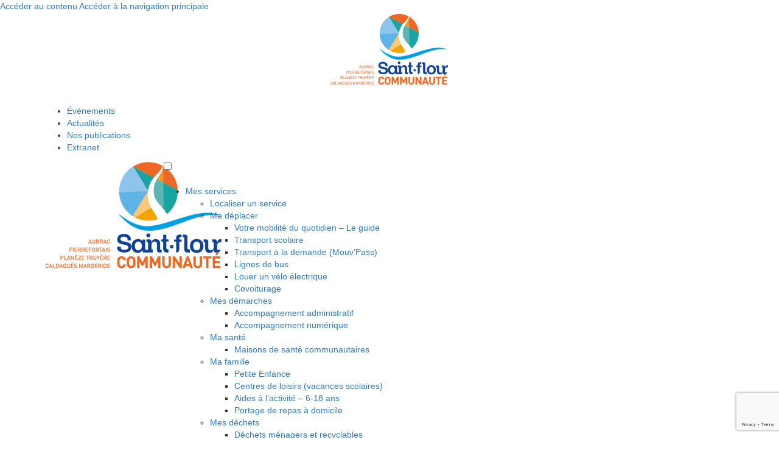

--- FILE ---
content_type: text/html; charset=UTF-8
request_url: https://saint-flour-communaute.fr/tag/emmanuelle-wargon/
body_size: 14511
content:
<!DOCTYPE html><html lang="fr"><head><meta charset="UTF-8"><meta name="viewport" content="width=device-width, initial-scale=1.0"><title>Archives des Emmanuelle Wargon - SAINT FLOUR COMMUNAUTÉ</title><link rel="alternate" href="https://saint-flour-communaute.fr/tag/emmanuelle-wargon/" hreflang="fr" /><meta name='robots' content='noindex, follow' /><meta property="og:locale" content="fr_FR" /><meta property="og:type" content="article" /><meta property="og:title" content="Archives des Emmanuelle Wargon - SAINT FLOUR COMMUNAUTÉ" /><meta property="og:url" content="https://saint-flour-communaute.fr/tag/emmanuelle-wargon/" /><meta property="og:site_name" content="SAINT FLOUR COMMUNAUTÉ" /><meta name="twitter:card" content="summary_large_image" /> <script type="application/ld+json" class="yoast-schema-graph">{"@context":"https://schema.org","@graph":[{"@type":"CollectionPage","@id":"https://saint-flour-communaute.fr/tag/emmanuelle-wargon/","url":"https://saint-flour-communaute.fr/tag/emmanuelle-wargon/","name":"Archives des Emmanuelle Wargon - SAINT FLOUR COMMUNAUTÉ","isPartOf":{"@id":"https://saint-flour-communaute.fr/#website"},"primaryImageOfPage":{"@id":"https://saint-flour-communaute.fr/tag/emmanuelle-wargon/#primaryimage"},"image":{"@id":"https://saint-flour-communaute.fr/tag/emmanuelle-wargon/#primaryimage"},"thumbnailUrl":"https://saint-flour-communaute.fr/wp-content/uploads/2020/01/DSC_0080-scaled.jpg","breadcrumb":{"@id":"https://saint-flour-communaute.fr/tag/emmanuelle-wargon/#breadcrumb"},"inLanguage":"fr-FR"},{"@type":"ImageObject","inLanguage":"fr-FR","@id":"https://saint-flour-communaute.fr/tag/emmanuelle-wargon/#primaryimage","url":"https://saint-flour-communaute.fr/wp-content/uploads/2020/01/DSC_0080-scaled.jpg","contentUrl":"https://saint-flour-communaute.fr/wp-content/uploads/2020/01/DSC_0080-scaled.jpg","width":1920,"height":1283},{"@type":"BreadcrumbList","@id":"https://saint-flour-communaute.fr/tag/emmanuelle-wargon/#breadcrumb","itemListElement":[{"@type":"ListItem","position":1,"name":"Accueil","item":"https://saint-flour-communaute.fr/"},{"@type":"ListItem","position":2,"name":"Emmanuelle Wargon"}]},{"@type":"WebSite","@id":"https://saint-flour-communaute.fr/#website","url":"https://saint-flour-communaute.fr/","name":"SAINT FLOUR COMMUNAUTÉ","description":"Un site utilisant WordPress","publisher":{"@id":"https://saint-flour-communaute.fr/#organization"},"potentialAction":[{"@type":"SearchAction","target":{"@type":"EntryPoint","urlTemplate":"https://saint-flour-communaute.fr/?s={search_term_string}"},"query-input":{"@type":"PropertyValueSpecification","valueRequired":true,"valueName":"search_term_string"}}],"inLanguage":"fr-FR"},{"@type":"Organization","@id":"https://saint-flour-communaute.fr/#organization","name":"SAINT FLOUR COMMUNAUTÉ","url":"https://saint-flour-communaute.fr/","logo":{"@type":"ImageObject","inLanguage":"fr-FR","@id":"https://saint-flour-communaute.fr/#/schema/logo/image/","url":"https://saint-flour-communaute.fr/wp-content/uploads/2022/11/logo_saint_flour_communaute.png","contentUrl":"https://saint-flour-communaute.fr/wp-content/uploads/2022/11/logo_saint_flour_communaute.png","width":300,"height":183,"caption":"SAINT FLOUR COMMUNAUTÉ"},"image":{"@id":"https://saint-flour-communaute.fr/#/schema/logo/image/"}}]}</script> <link rel="alternate" type="application/rss+xml" title="SAINT FLOUR COMMUNAUTÉ &raquo; Flux de l’étiquette Emmanuelle Wargon" href="https://saint-flour-communaute.fr/tag/emmanuelle-wargon/feed/" /><style id='wp-img-auto-sizes-contain-inline-css' type='text/css'>img:is([sizes=auto i],[sizes^="auto," i]){contain-intrinsic-size:3000px 1500px}
/*# sourceURL=wp-img-auto-sizes-contain-inline-css */</style><style id='wp-emoji-styles-inline-css' type='text/css'>img.wp-smiley, img.emoji {
		display: inline !important;
		border: none !important;
		box-shadow: none !important;
		height: 1em !important;
		width: 1em !important;
		margin: 0 0.07em !important;
		vertical-align: -0.1em !important;
		background: none !important;
		padding: 0 !important;
	}
/*# sourceURL=wp-emoji-styles-inline-css */</style><style id='classic-theme-styles-inline-css' type='text/css'>/*! This file is auto-generated */
.wp-block-button__link{color:#fff;background-color:#32373c;border-radius:9999px;box-shadow:none;text-decoration:none;padding:calc(.667em + 2px) calc(1.333em + 2px);font-size:1.125em}.wp-block-file__button{background:#32373c;color:#fff;text-decoration:none}
/*# sourceURL=/wp-includes/css/classic-themes.min.css */</style><link rel='stylesheet' id='contact-form-7-css' href='https://saint-flour-communaute.fr/wp-content/cache/autoptimize/1/css/autoptimize_single_64ac31699f5326cb3c76122498b76f66.css?ver=6.1.4' type='text/css' media='all' /><link rel='stylesheet' id='wpcf7-redirect-script-frontend-css' href='https://saint-flour-communaute.fr/wp-content/cache/autoptimize/1/css/autoptimize_single_f7b23dc61faf57c6168b516c4ebac487.css?ver=2c532d7e2be36f6af233' type='text/css' media='all' /> <script type="text/javascript" src="https://saint-flour-communaute.fr/wp-includes/js/jquery/jquery.min.js?ver=3.7.1" id="jquery-core-js"></script> <script type="text/javascript" src="https://saint-flour-communaute.fr/wp-includes/js/jquery/jquery-migrate.min.js?ver=3.4.1" id="jquery-migrate-js"></script> <script type="text/javascript" id="afp_script-js-extra">var afp_vars = {"afp_nonce":"c3e8e904aa","afp_ajax_url":"https://saint-flour-communaute.fr/wp-admin/admin-ajax.php"};
//# sourceURL=afp_script-js-extra</script> <script type="text/javascript" src="https://saint-flour-communaute.fr/wp-content/themes/saint-flour/js/scripts.js" id="afp_script-js"></script> <link rel="https://api.w.org/" href="https://saint-flour-communaute.fr/wp-json/" /><link rel="alternate" title="JSON" type="application/json" href="https://saint-flour-communaute.fr/wp-json/wp/v2/tags/154" /><link rel="EditURI" type="application/rsd+xml" title="RSD" href="https://saint-flour-communaute.fr/xmlrpc.php?rsd" /><style type="text/css">.blue-message {
    background-color: #3399ff;
    color: #ffffff;
    text-shadow: none;
    font-size: 16px;
    line-height: 24px;
    padding: 10px;
    padding-top: 10px;
    padding-right: 10px;
    padding-bottom: 10px;
    padding-left: 10px;
}.green-message {
    background-color: #8cc14c;
    color: #ffffff;
    text-shadow: none;
    font-size: 16px;
    line-height: 24px;
    padding: 10px;
    padding-top: 10px;
    padding-right: 10px;
    padding-bottom: 10px;
    padding-left: 10px;
}.orange-message {
    background-color: #faa732;
    color: #ffffff;
    text-shadow: none;
    font-size: 16px;
    line-height: 24px;
    padding: 10px;
    padding-top: 10px;
    padding-right: 10px;
    padding-bottom: 10px;
    padding-left: 10px;
}.red-message {
    background-color: #da4d31;
    color: #ffffff;
    text-shadow: none;
    font-size: 16px;
    line-height: 24px;
    padding: 10px;
    padding-top: 10px;
    padding-right: 10px;
    padding-bottom: 10px;
    padding-left: 10px;
}.grey-message {
    background-color: #53555c;
    color: #ffffff;
    text-shadow: none;
    font-size: 16px;
    line-height: 24px;
    padding: 10px;
    padding-top: 10px;
    padding-right: 10px;
    padding-bottom: 10px;
    padding-left: 10px;
}.left-block {
    background: radial-gradient(ellipse at center center, #ffffff 0%, #f2f2f2 100%);
    color: #8b8e97;
    padding: 10px;
    padding-top: 10px;
    padding-right: 10px;
    padding-bottom: 10px;
    padding-left: 10px;
    margin: 10px;
    margin-top: 10px;
    margin-right: 10px;
    margin-bottom: 10px;
    margin-left: 10px;
    float: left;
}.right-block {
    background: radial-gradient(ellipse at center center, #ffffff 0%, #f2f2f2 100%);
    color: #8b8e97;
    padding: 10px;
    padding-top: 10px;
    padding-right: 10px;
    padding-bottom: 10px;
    padding-left: 10px;
    margin: 10px;
    margin-top: 10px;
    margin-right: 10px;
    margin-bottom: 10px;
    margin-left: 10px;
    float: right;
}.blockquotes {
    background-color: none;
    border-left: 5px solid #f1f1f1;
    color: #8B8E97;
    font-size: 16px;
    font-style: italic;
    line-height: 22px;
    padding-left: 15px;
    padding: 10px;
    padding-top: 10px;
    padding-right: 10px;
    padding-bottom: 10px;
    width: 60%;
    float: left;
}</style><link rel="icon" href="https://saint-flour-communaute.fr/wp-content/uploads/2023/09/cropped-favicon_saint_flour_communaute-32x32.png" sizes="32x32" /><link rel="icon" href="https://saint-flour-communaute.fr/wp-content/uploads/2023/09/cropped-favicon_saint_flour_communaute-192x192.png" sizes="192x192" /><link rel="apple-touch-icon" href="https://saint-flour-communaute.fr/wp-content/uploads/2023/09/cropped-favicon_saint_flour_communaute-180x180.png" /><meta name="msapplication-TileImage" content="https://saint-flour-communaute.fr/wp-content/uploads/2023/09/cropped-favicon_saint_flour_communaute-270x270.png" /><style id='wp-block-image-inline-css' type='text/css'>.wp-block-image>a,.wp-block-image>figure>a{display:inline-block}.wp-block-image img{box-sizing:border-box;height:auto;max-width:100%;vertical-align:bottom}@media not (prefers-reduced-motion){.wp-block-image img.hide{visibility:hidden}.wp-block-image img.show{animation:show-content-image .4s}}.wp-block-image[style*=border-radius] img,.wp-block-image[style*=border-radius]>a{border-radius:inherit}.wp-block-image.has-custom-border img{box-sizing:border-box}.wp-block-image.aligncenter{text-align:center}.wp-block-image.alignfull>a,.wp-block-image.alignwide>a{width:100%}.wp-block-image.alignfull img,.wp-block-image.alignwide img{height:auto;width:100%}.wp-block-image .aligncenter,.wp-block-image .alignleft,.wp-block-image .alignright,.wp-block-image.aligncenter,.wp-block-image.alignleft,.wp-block-image.alignright{display:table}.wp-block-image .aligncenter>figcaption,.wp-block-image .alignleft>figcaption,.wp-block-image .alignright>figcaption,.wp-block-image.aligncenter>figcaption,.wp-block-image.alignleft>figcaption,.wp-block-image.alignright>figcaption{caption-side:bottom;display:table-caption}.wp-block-image .alignleft{float:left;margin:.5em 1em .5em 0}.wp-block-image .alignright{float:right;margin:.5em 0 .5em 1em}.wp-block-image .aligncenter{margin-left:auto;margin-right:auto}.wp-block-image :where(figcaption){margin-bottom:1em;margin-top:.5em}.wp-block-image.is-style-circle-mask img{border-radius:9999px}@supports ((-webkit-mask-image:none) or (mask-image:none)) or (-webkit-mask-image:none){.wp-block-image.is-style-circle-mask img{border-radius:0;-webkit-mask-image:url('data:image/svg+xml;utf8,<svg viewBox="0 0 100 100" xmlns="http://www.w3.org/2000/svg"><circle cx="50" cy="50" r="50"/></svg>');mask-image:url('data:image/svg+xml;utf8,<svg viewBox="0 0 100 100" xmlns="http://www.w3.org/2000/svg"><circle cx="50" cy="50" r="50"/></svg>');mask-mode:alpha;-webkit-mask-position:center;mask-position:center;-webkit-mask-repeat:no-repeat;mask-repeat:no-repeat;-webkit-mask-size:contain;mask-size:contain}}:root :where(.wp-block-image.is-style-rounded img,.wp-block-image .is-style-rounded img){border-radius:9999px}.wp-block-image figure{margin:0}.wp-lightbox-container{display:flex;flex-direction:column;position:relative}.wp-lightbox-container img{cursor:zoom-in}.wp-lightbox-container img:hover+button{opacity:1}.wp-lightbox-container button{align-items:center;backdrop-filter:blur(16px) saturate(180%);background-color:#5a5a5a40;border:none;border-radius:4px;cursor:zoom-in;display:flex;height:20px;justify-content:center;opacity:0;padding:0;position:absolute;right:16px;text-align:center;top:16px;width:20px;z-index:100}@media not (prefers-reduced-motion){.wp-lightbox-container button{transition:opacity .2s ease}}.wp-lightbox-container button:focus-visible{outline:3px auto #5a5a5a40;outline:3px auto -webkit-focus-ring-color;outline-offset:3px}.wp-lightbox-container button:hover{cursor:pointer;opacity:1}.wp-lightbox-container button:focus{opacity:1}.wp-lightbox-container button:focus,.wp-lightbox-container button:hover,.wp-lightbox-container button:not(:hover):not(:active):not(.has-background){background-color:#5a5a5a40;border:none}.wp-lightbox-overlay{box-sizing:border-box;cursor:zoom-out;height:100vh;left:0;overflow:hidden;position:fixed;top:0;visibility:hidden;width:100%;z-index:100000}.wp-lightbox-overlay .close-button{align-items:center;cursor:pointer;display:flex;justify-content:center;min-height:40px;min-width:40px;padding:0;position:absolute;right:calc(env(safe-area-inset-right) + 16px);top:calc(env(safe-area-inset-top) + 16px);z-index:5000000}.wp-lightbox-overlay .close-button:focus,.wp-lightbox-overlay .close-button:hover,.wp-lightbox-overlay .close-button:not(:hover):not(:active):not(.has-background){background:none;border:none}.wp-lightbox-overlay .lightbox-image-container{height:var(--wp--lightbox-container-height);left:50%;overflow:hidden;position:absolute;top:50%;transform:translate(-50%,-50%);transform-origin:top left;width:var(--wp--lightbox-container-width);z-index:9999999999}.wp-lightbox-overlay .wp-block-image{align-items:center;box-sizing:border-box;display:flex;height:100%;justify-content:center;margin:0;position:relative;transform-origin:0 0;width:100%;z-index:3000000}.wp-lightbox-overlay .wp-block-image img{height:var(--wp--lightbox-image-height);min-height:var(--wp--lightbox-image-height);min-width:var(--wp--lightbox-image-width);width:var(--wp--lightbox-image-width)}.wp-lightbox-overlay .wp-block-image figcaption{display:none}.wp-lightbox-overlay button{background:none;border:none}.wp-lightbox-overlay .scrim{background-color:#fff;height:100%;opacity:.9;position:absolute;width:100%;z-index:2000000}.wp-lightbox-overlay.active{visibility:visible}@media not (prefers-reduced-motion){.wp-lightbox-overlay.active{animation:turn-on-visibility .25s both}.wp-lightbox-overlay.active img{animation:turn-on-visibility .35s both}.wp-lightbox-overlay.show-closing-animation:not(.active){animation:turn-off-visibility .35s both}.wp-lightbox-overlay.show-closing-animation:not(.active) img{animation:turn-off-visibility .25s both}.wp-lightbox-overlay.zoom.active{animation:none;opacity:1;visibility:visible}.wp-lightbox-overlay.zoom.active .lightbox-image-container{animation:lightbox-zoom-in .4s}.wp-lightbox-overlay.zoom.active .lightbox-image-container img{animation:none}.wp-lightbox-overlay.zoom.active .scrim{animation:turn-on-visibility .4s forwards}.wp-lightbox-overlay.zoom.show-closing-animation:not(.active){animation:none}.wp-lightbox-overlay.zoom.show-closing-animation:not(.active) .lightbox-image-container{animation:lightbox-zoom-out .4s}.wp-lightbox-overlay.zoom.show-closing-animation:not(.active) .lightbox-image-container img{animation:none}.wp-lightbox-overlay.zoom.show-closing-animation:not(.active) .scrim{animation:turn-off-visibility .4s forwards}}@keyframes show-content-image{0%{visibility:hidden}99%{visibility:hidden}to{visibility:visible}}@keyframes turn-on-visibility{0%{opacity:0}to{opacity:1}}@keyframes turn-off-visibility{0%{opacity:1;visibility:visible}99%{opacity:0;visibility:visible}to{opacity:0;visibility:hidden}}@keyframes lightbox-zoom-in{0%{transform:translate(calc((-100vw + var(--wp--lightbox-scrollbar-width))/2 + var(--wp--lightbox-initial-left-position)),calc(-50vh + var(--wp--lightbox-initial-top-position))) scale(var(--wp--lightbox-scale))}to{transform:translate(-50%,-50%) scale(1)}}@keyframes lightbox-zoom-out{0%{transform:translate(-50%,-50%) scale(1);visibility:visible}99%{visibility:visible}to{transform:translate(calc((-100vw + var(--wp--lightbox-scrollbar-width))/2 + var(--wp--lightbox-initial-left-position)),calc(-50vh + var(--wp--lightbox-initial-top-position))) scale(var(--wp--lightbox-scale));visibility:hidden}}
/*# sourceURL=https://saint-flour-communaute.fr/wp-includes/blocks/image/style.min.css */</style><style id='wp-block-image-theme-inline-css' type='text/css'>:root :where(.wp-block-image figcaption){color:#555;font-size:13px;text-align:center}.is-dark-theme :root :where(.wp-block-image figcaption){color:#ffffffa6}.wp-block-image{margin:0 0 1em}
/*# sourceURL=https://saint-flour-communaute.fr/wp-includes/blocks/image/theme.min.css */</style><style id='wp-block-columns-inline-css' type='text/css'>.wp-block-columns{box-sizing:border-box;display:flex;flex-wrap:wrap!important}@media (min-width:782px){.wp-block-columns{flex-wrap:nowrap!important}}.wp-block-columns{align-items:normal!important}.wp-block-columns.are-vertically-aligned-top{align-items:flex-start}.wp-block-columns.are-vertically-aligned-center{align-items:center}.wp-block-columns.are-vertically-aligned-bottom{align-items:flex-end}@media (max-width:781px){.wp-block-columns:not(.is-not-stacked-on-mobile)>.wp-block-column{flex-basis:100%!important}}@media (min-width:782px){.wp-block-columns:not(.is-not-stacked-on-mobile)>.wp-block-column{flex-basis:0;flex-grow:1}.wp-block-columns:not(.is-not-stacked-on-mobile)>.wp-block-column[style*=flex-basis]{flex-grow:0}}.wp-block-columns.is-not-stacked-on-mobile{flex-wrap:nowrap!important}.wp-block-columns.is-not-stacked-on-mobile>.wp-block-column{flex-basis:0;flex-grow:1}.wp-block-columns.is-not-stacked-on-mobile>.wp-block-column[style*=flex-basis]{flex-grow:0}:where(.wp-block-columns){margin-bottom:1.75em}:where(.wp-block-columns.has-background){padding:1.25em 2.375em}.wp-block-column{flex-grow:1;min-width:0;overflow-wrap:break-word;word-break:break-word}.wp-block-column.is-vertically-aligned-top{align-self:flex-start}.wp-block-column.is-vertically-aligned-center{align-self:center}.wp-block-column.is-vertically-aligned-bottom{align-self:flex-end}.wp-block-column.is-vertically-aligned-stretch{align-self:stretch}.wp-block-column.is-vertically-aligned-bottom,.wp-block-column.is-vertically-aligned-center,.wp-block-column.is-vertically-aligned-top{width:100%}
/*# sourceURL=https://saint-flour-communaute.fr/wp-includes/blocks/columns/style.min.css */</style><style id='wp-block-group-inline-css' type='text/css'>.wp-block-group{box-sizing:border-box}:where(.wp-block-group.wp-block-group-is-layout-constrained){position:relative}
/*# sourceURL=https://saint-flour-communaute.fr/wp-includes/blocks/group/style.min.css */</style><style id='wp-block-group-theme-inline-css' type='text/css'>:where(.wp-block-group.has-background){padding:1.25em 2.375em}
/*# sourceURL=https://saint-flour-communaute.fr/wp-includes/blocks/group/theme.min.css */</style><style id='wp-block-paragraph-inline-css' type='text/css'>.is-small-text{font-size:.875em}.is-regular-text{font-size:1em}.is-large-text{font-size:2.25em}.is-larger-text{font-size:3em}.has-drop-cap:not(:focus):first-letter{float:left;font-size:8.4em;font-style:normal;font-weight:100;line-height:.68;margin:.05em .1em 0 0;text-transform:uppercase}body.rtl .has-drop-cap:not(:focus):first-letter{float:none;margin-left:.1em}p.has-drop-cap.has-background{overflow:hidden}:root :where(p.has-background){padding:1.25em 2.375em}:where(p.has-text-color:not(.has-link-color)) a{color:inherit}p.has-text-align-left[style*="writing-mode:vertical-lr"],p.has-text-align-right[style*="writing-mode:vertical-rl"]{rotate:180deg}
/*# sourceURL=https://saint-flour-communaute.fr/wp-includes/blocks/paragraph/style.min.css */</style><style id='wp-block-spacer-inline-css' type='text/css'>.wp-block-spacer{clear:both}
/*# sourceURL=https://saint-flour-communaute.fr/wp-includes/blocks/spacer/style.min.css */</style><style id='global-styles-inline-css' type='text/css'>:root{--wp--preset--aspect-ratio--square: 1;--wp--preset--aspect-ratio--4-3: 4/3;--wp--preset--aspect-ratio--3-4: 3/4;--wp--preset--aspect-ratio--3-2: 3/2;--wp--preset--aspect-ratio--2-3: 2/3;--wp--preset--aspect-ratio--16-9: 16/9;--wp--preset--aspect-ratio--9-16: 9/16;--wp--preset--color--black: #000000;--wp--preset--color--cyan-bluish-gray: #abb8c3;--wp--preset--color--white: #ffffff;--wp--preset--color--pale-pink: #f78da7;--wp--preset--color--vivid-red: #cf2e2e;--wp--preset--color--luminous-vivid-orange: #ff6900;--wp--preset--color--luminous-vivid-amber: #fcb900;--wp--preset--color--light-green-cyan: #7bdcb5;--wp--preset--color--vivid-green-cyan: #00d084;--wp--preset--color--pale-cyan-blue: #8ed1fc;--wp--preset--color--vivid-cyan-blue: #0693e3;--wp--preset--color--vivid-purple: #9b51e0;--wp--preset--color--blanc: #fff;--wp--preset--color--bleu-gris: #f0f7f7;--wp--preset--color--gris: #ccc;--wp--preset--color--bleu-clair: #95c3eb;--wp--preset--color--bleu-clair-turquoise: #5fb4b0;--wp--preset--color--bleu-turquoise: #37a69e;--wp--preset--color--bleu: #253c93;--wp--preset--color--vert: #3eae65;--wp--preset--color--jaune: #F6A200;--wp--preset--color--orange: #e2682e;--wp--preset--color--noir: #000;--wp--preset--gradient--vivid-cyan-blue-to-vivid-purple: linear-gradient(135deg,rgb(6,147,227) 0%,rgb(155,81,224) 100%);--wp--preset--gradient--light-green-cyan-to-vivid-green-cyan: linear-gradient(135deg,rgb(122,220,180) 0%,rgb(0,208,130) 100%);--wp--preset--gradient--luminous-vivid-amber-to-luminous-vivid-orange: linear-gradient(135deg,rgb(252,185,0) 0%,rgb(255,105,0) 100%);--wp--preset--gradient--luminous-vivid-orange-to-vivid-red: linear-gradient(135deg,rgb(255,105,0) 0%,rgb(207,46,46) 100%);--wp--preset--gradient--very-light-gray-to-cyan-bluish-gray: linear-gradient(135deg,rgb(238,238,238) 0%,rgb(169,184,195) 100%);--wp--preset--gradient--cool-to-warm-spectrum: linear-gradient(135deg,rgb(74,234,220) 0%,rgb(151,120,209) 20%,rgb(207,42,186) 40%,rgb(238,44,130) 60%,rgb(251,105,98) 80%,rgb(254,248,76) 100%);--wp--preset--gradient--blush-light-purple: linear-gradient(135deg,rgb(255,206,236) 0%,rgb(152,150,240) 100%);--wp--preset--gradient--blush-bordeaux: linear-gradient(135deg,rgb(254,205,165) 0%,rgb(254,45,45) 50%,rgb(107,0,62) 100%);--wp--preset--gradient--luminous-dusk: linear-gradient(135deg,rgb(255,203,112) 0%,rgb(199,81,192) 50%,rgb(65,88,208) 100%);--wp--preset--gradient--pale-ocean: linear-gradient(135deg,rgb(255,245,203) 0%,rgb(182,227,212) 50%,rgb(51,167,181) 100%);--wp--preset--gradient--electric-grass: linear-gradient(135deg,rgb(202,248,128) 0%,rgb(113,206,126) 100%);--wp--preset--gradient--midnight: linear-gradient(135deg,rgb(2,3,129) 0%,rgb(40,116,252) 100%);--wp--preset--font-size--small: 12px;--wp--preset--font-size--medium: 21px;--wp--preset--font-size--large: 22px;--wp--preset--font-size--x-large: 42px;--wp--preset--font-size--normal: 16px;--wp--preset--font-size--xlarge: 32px;--wp--preset--font-size--xxlarge: 48px;--wp--preset--font-size--xxxlarge: 60px;--wp--preset--spacing--20: 0.44rem;--wp--preset--spacing--30: 0.67rem;--wp--preset--spacing--40: 1rem;--wp--preset--spacing--50: 1.5rem;--wp--preset--spacing--60: 2.25rem;--wp--preset--spacing--70: 3.38rem;--wp--preset--spacing--80: 5.06rem;--wp--preset--shadow--natural: 6px 6px 9px rgba(0, 0, 0, 0.2);--wp--preset--shadow--deep: 12px 12px 50px rgba(0, 0, 0, 0.4);--wp--preset--shadow--sharp: 6px 6px 0px rgba(0, 0, 0, 0.2);--wp--preset--shadow--outlined: 6px 6px 0px -3px rgb(255, 255, 255), 6px 6px rgb(0, 0, 0);--wp--preset--shadow--crisp: 6px 6px 0px rgb(0, 0, 0);}:where(.is-layout-flex){gap: 0.5em;}:where(.is-layout-grid){gap: 0.5em;}body .is-layout-flex{display: flex;}.is-layout-flex{flex-wrap: wrap;align-items: center;}.is-layout-flex > :is(*, div){margin: 0;}body .is-layout-grid{display: grid;}.is-layout-grid > :is(*, div){margin: 0;}:where(.wp-block-columns.is-layout-flex){gap: 2em;}:where(.wp-block-columns.is-layout-grid){gap: 2em;}:where(.wp-block-post-template.is-layout-flex){gap: 1.25em;}:where(.wp-block-post-template.is-layout-grid){gap: 1.25em;}.has-black-color{color: var(--wp--preset--color--black) !important;}.has-cyan-bluish-gray-color{color: var(--wp--preset--color--cyan-bluish-gray) !important;}.has-white-color{color: var(--wp--preset--color--white) !important;}.has-pale-pink-color{color: var(--wp--preset--color--pale-pink) !important;}.has-vivid-red-color{color: var(--wp--preset--color--vivid-red) !important;}.has-luminous-vivid-orange-color{color: var(--wp--preset--color--luminous-vivid-orange) !important;}.has-luminous-vivid-amber-color{color: var(--wp--preset--color--luminous-vivid-amber) !important;}.has-light-green-cyan-color{color: var(--wp--preset--color--light-green-cyan) !important;}.has-vivid-green-cyan-color{color: var(--wp--preset--color--vivid-green-cyan) !important;}.has-pale-cyan-blue-color{color: var(--wp--preset--color--pale-cyan-blue) !important;}.has-vivid-cyan-blue-color{color: var(--wp--preset--color--vivid-cyan-blue) !important;}.has-vivid-purple-color{color: var(--wp--preset--color--vivid-purple) !important;}.has-black-background-color{background-color: var(--wp--preset--color--black) !important;}.has-cyan-bluish-gray-background-color{background-color: var(--wp--preset--color--cyan-bluish-gray) !important;}.has-white-background-color{background-color: var(--wp--preset--color--white) !important;}.has-pale-pink-background-color{background-color: var(--wp--preset--color--pale-pink) !important;}.has-vivid-red-background-color{background-color: var(--wp--preset--color--vivid-red) !important;}.has-luminous-vivid-orange-background-color{background-color: var(--wp--preset--color--luminous-vivid-orange) !important;}.has-luminous-vivid-amber-background-color{background-color: var(--wp--preset--color--luminous-vivid-amber) !important;}.has-light-green-cyan-background-color{background-color: var(--wp--preset--color--light-green-cyan) !important;}.has-vivid-green-cyan-background-color{background-color: var(--wp--preset--color--vivid-green-cyan) !important;}.has-pale-cyan-blue-background-color{background-color: var(--wp--preset--color--pale-cyan-blue) !important;}.has-vivid-cyan-blue-background-color{background-color: var(--wp--preset--color--vivid-cyan-blue) !important;}.has-vivid-purple-background-color{background-color: var(--wp--preset--color--vivid-purple) !important;}.has-black-border-color{border-color: var(--wp--preset--color--black) !important;}.has-cyan-bluish-gray-border-color{border-color: var(--wp--preset--color--cyan-bluish-gray) !important;}.has-white-border-color{border-color: var(--wp--preset--color--white) !important;}.has-pale-pink-border-color{border-color: var(--wp--preset--color--pale-pink) !important;}.has-vivid-red-border-color{border-color: var(--wp--preset--color--vivid-red) !important;}.has-luminous-vivid-orange-border-color{border-color: var(--wp--preset--color--luminous-vivid-orange) !important;}.has-luminous-vivid-amber-border-color{border-color: var(--wp--preset--color--luminous-vivid-amber) !important;}.has-light-green-cyan-border-color{border-color: var(--wp--preset--color--light-green-cyan) !important;}.has-vivid-green-cyan-border-color{border-color: var(--wp--preset--color--vivid-green-cyan) !important;}.has-pale-cyan-blue-border-color{border-color: var(--wp--preset--color--pale-cyan-blue) !important;}.has-vivid-cyan-blue-border-color{border-color: var(--wp--preset--color--vivid-cyan-blue) !important;}.has-vivid-purple-border-color{border-color: var(--wp--preset--color--vivid-purple) !important;}.has-vivid-cyan-blue-to-vivid-purple-gradient-background{background: var(--wp--preset--gradient--vivid-cyan-blue-to-vivid-purple) !important;}.has-light-green-cyan-to-vivid-green-cyan-gradient-background{background: var(--wp--preset--gradient--light-green-cyan-to-vivid-green-cyan) !important;}.has-luminous-vivid-amber-to-luminous-vivid-orange-gradient-background{background: var(--wp--preset--gradient--luminous-vivid-amber-to-luminous-vivid-orange) !important;}.has-luminous-vivid-orange-to-vivid-red-gradient-background{background: var(--wp--preset--gradient--luminous-vivid-orange-to-vivid-red) !important;}.has-very-light-gray-to-cyan-bluish-gray-gradient-background{background: var(--wp--preset--gradient--very-light-gray-to-cyan-bluish-gray) !important;}.has-cool-to-warm-spectrum-gradient-background{background: var(--wp--preset--gradient--cool-to-warm-spectrum) !important;}.has-blush-light-purple-gradient-background{background: var(--wp--preset--gradient--blush-light-purple) !important;}.has-blush-bordeaux-gradient-background{background: var(--wp--preset--gradient--blush-bordeaux) !important;}.has-luminous-dusk-gradient-background{background: var(--wp--preset--gradient--luminous-dusk) !important;}.has-pale-ocean-gradient-background{background: var(--wp--preset--gradient--pale-ocean) !important;}.has-electric-grass-gradient-background{background: var(--wp--preset--gradient--electric-grass) !important;}.has-midnight-gradient-background{background: var(--wp--preset--gradient--midnight) !important;}.has-small-font-size{font-size: var(--wp--preset--font-size--small) !important;}.has-medium-font-size{font-size: var(--wp--preset--font-size--medium) !important;}.has-large-font-size{font-size: var(--wp--preset--font-size--large) !important;}.has-x-large-font-size{font-size: var(--wp--preset--font-size--x-large) !important;}
:where(.wp-block-columns.is-layout-flex){gap: 2em;}:where(.wp-block-columns.is-layout-grid){gap: 2em;}
/*# sourceURL=global-styles-inline-css */</style><style id='core-block-supports-inline-css' type='text/css'>.wp-container-core-columns-is-layout-9d6595d7{flex-wrap:nowrap;}
/*# sourceURL=core-block-supports-inline-css */</style><link rel='stylesheet' id='BootstrapCSS-css' href='https://saint-flour-communaute.fr/wp-content/themes/saint-flour/css/bootstrap.min.css' type='text/css' media='all' /><link rel='stylesheet' id='AdobeFonts-css' href='https://use.typekit.net/zim8nqs.css' type='text/css' media='all' /><link rel='stylesheet' id='MyBlockLibraryCSS-css' href='https://saint-flour-communaute.fr/wp-includes/css/dist/block-library/style.min.css' type='text/css' media='all' /><link rel='stylesheet' id='CustomRGAAcss-css' href='https://saint-flour-communaute.fr/wp-content/cache/autoptimize/1/css/autoptimize_single_212bd597d4d9309295af9d1145c22dbc.css' type='text/css' media='all' /><link rel='stylesheet' id='MultislidersCSS-css' href='https://saint-flour-communaute.fr/wp-content/cache/autoptimize/1/css/autoptimize_single_e70e6212a3d1f70fbdf3833f1505e0fa.css' type='text/css' media='all' /><link rel='stylesheet' id='coreCSS-css' href='https://saint-flour-communaute.fr/wp-content/cache/autoptimize/1/css/autoptimize_single_4972382fc4a4ca3aedcb2a386479a866.css' type='text/css' media='all' /><link rel='stylesheet' id='RGAAcss-css' href='https://saint-flour-communaute.fr/wp-content/themes/saint-flour/rgaa/css/accessconfig.min.css' type='text/css' media='all' /><link rel='stylesheet' id='evenementsCSS-css' href='https://saint-flour-communaute.fr/wp-content/cache/autoptimize/1/css/autoptimize_single_302d1923dfa07021df7bd5c44c60724a.css' type='text/css' media='all' /><link rel='stylesheet' id='IntCSS-css' href='https://saint-flour-communaute.fr/wp-content/cache/autoptimize/1/css/autoptimize_single_439e830b8daffd992efc0dfc4e9b386e.css' type='text/css' media='all' /><link rel='stylesheet' id='printCSS-css' href='https://saint-flour-communaute.fr/wp-content/cache/autoptimize/1/css/autoptimize_single_569036a151052401c101fa2a500fe895.css' type='text/css' media='print' /></head><body class="int"><div class="fixed-access"> <a class="content-link" href="#content">Accéder au contenu</a> <a class="content-nav" href="#menu_principal">Accéder à la navigation principale</a></div><section class="overflow-container"><div class="displayprint"> <img style="display:block; margin:0 auto 30px; max-width:200px;" src="https://saint-flour-communaute.fr/wp-content/uploads/2022/11/logo_saint_flour_communaute.png"/></div></div><header class="print"><div class="header_menu-secondaire-container"><div class="container"><div class="row"><nav class="col-xs-12 header_menu-secondaire"><div class="menu-menu-secondaire-container"><ul id="menu-menu-secondaire" class="menu"><li id="menu-item-20254" class="menu-item menu-item-type-custom menu-item-object-custom menu-item-20254"><a href="https://saint-flour-communaute.fr/evenements/">Événements</a></li><li id="menu-item-15223" class="menu-item menu-item-type-post_type menu-item-object-page current_page_parent menu-item-15223"><a href="https://saint-flour-communaute.fr/actualites/">Actualités</a></li><li id="menu-item-15932" class="menu-item menu-item-type-taxonomy menu-item-object-category menu-item-15932"><a href="https://saint-flour-communaute.fr/publications/">Nos publications</a></li><li id="menu-item-20033" class="menu-item menu-item-type-custom menu-item-object-custom menu-item-20033"><a href="http://extranet.saint-flour-communaute.fr/">Extranet</a></li></ul></div></nav></div></div></div><div class="container"><div class="row header_row"><div class="header_logo-container col-xs-6 col-sm-3 col-md-2"> <a href="https://saint-flour-communaute.fr/" class="custom-logo-link" rel="home"><img width="300" height="183" src="https://saint-flour-communaute.fr/wp-content/uploads/2022/11/logo_saint_flour_communaute.png" class="custom-logo" alt="SAINT FLOUR COMMUNAUTÉ" decoding="async" fetchpriority="high" /></a></div><div class="header_menu-container col-xs-6 col-sm-9 col-md-10"> <span class="accessibility-smart"></span> <label for="show_menu" class="smart-icon-menu"><i class="fa fa-bars" aria-hidden="true"></i></label> <input id="show_menu" role="button" type="checkbox" /><nav id="menu_principal"> <label for="show_menu" class="smart-icon-menu2"><i class='fa fa-times'></i></label><div class="menu-menu-principal-container"><ul id="menu-menu-principal" class="menu"><li id="menu-item-90" class="menu-item menu-item-type-post_type menu-item-object-page menu-item-has-children menu-item-90"><a href="https://saint-flour-communaute.fr/mes-services/">Mes services</a><ul class="sub-menu"><li id="menu-item-20163" class="menu-item menu-item-type-post_type menu-item-object-page menu-item-20163"><a href="https://saint-flour-communaute.fr/ma-comcom/mon-territoire/carte-interactive/">Localiser un service</a></li><li id="menu-item-14288" class="menu-item menu-item-type-custom menu-item-object-custom menu-item-has-children menu-item-14288"><a href="#">Me déplacer</a><ul class="sub-menu"><li id="menu-item-27626" class="menu-item menu-item-type-post_type menu-item-object-page menu-item-27626"><a href="https://saint-flour-communaute.fr/mes-services/me-deplacer/le-guide-mobilite-du-quotidien/">Votre mobilité du quotidien &#8211; Le guide</a></li><li id="menu-item-14295" class="menu-item menu-item-type-post_type menu-item-object-page menu-item-14295"><a href="https://saint-flour-communaute.fr/mes-services/me-deplacer/transport-scolaire/">Transport scolaire</a></li><li id="menu-item-14296" class="menu-item menu-item-type-post_type menu-item-object-page menu-item-14296"><a href="https://saint-flour-communaute.fr/mes-services/me-deplacer/transport-a-la-demande/">Transport à la demande (Mouv&rsquo;Pass)</a></li><li id="menu-item-16823" class="menu-item menu-item-type-post_type menu-item-object-page menu-item-16823"><a href="https://saint-flour-communaute.fr/mes-services/me-deplacer/lignes-de-bus/">Lignes de bus</a></li><li id="menu-item-27024" class="menu-item menu-item-type-post_type menu-item-object-page menu-item-27024"><a href="https://saint-flour-communaute.fr/mes-services/me-deplacer/louer-un-velo-electrique/">Louer un vélo électrique</a></li><li id="menu-item-16826" class="menu-item menu-item-type-post_type menu-item-object-page menu-item-16826"><a href="https://saint-flour-communaute.fr/mes-services/me-deplacer/covoiturage/">Covoiturage</a></li></ul></li><li id="menu-item-14304" class="menu-item menu-item-type-custom menu-item-object-custom menu-item-has-children menu-item-14304"><a href="#">Mes démarches</a><ul class="sub-menu"><li id="menu-item-14305" class="menu-item menu-item-type-post_type menu-item-object-page menu-item-14305"><a href="https://saint-flour-communaute.fr/mes-services/mes-demarches/soutien-administratif/">Accompagnement administratif</a></li><li id="menu-item-14675" class="menu-item menu-item-type-post_type menu-item-object-page menu-item-14675"><a href="https://saint-flour-communaute.fr/mes-services/mes-demarches/accompagnement-numerique/">Accompagnement numérique</a></li></ul></li><li id="menu-item-14325" class="menu-item menu-item-type-custom menu-item-object-custom menu-item-has-children menu-item-14325"><a href="#">Ma santé</a><ul class="sub-menu"><li id="menu-item-14330" class="menu-item menu-item-type-post_type menu-item-object-page menu-item-14330"><a href="https://saint-flour-communaute.fr/mes-services/sante/pole-territorial-et-maison-de-sante/">Maisons de santé communautaires</a></li></ul></li><li id="menu-item-14314" class="menu-item menu-item-type-custom menu-item-object-custom menu-item-has-children menu-item-14314"><a href="#">Ma famille</a><ul class="sub-menu"><li id="menu-item-14315" class="menu-item menu-item-type-post_type menu-item-object-page menu-item-14315"><a href="https://saint-flour-communaute.fr/mes-services/ma-famille/petite-enfance/">Petite Enfance</a></li><li id="menu-item-14316" class="menu-item menu-item-type-post_type menu-item-object-page menu-item-14316"><a href="https://saint-flour-communaute.fr/mes-services/ma-famille/centres-de-loisirs/">Centres de loisirs (vacances scolaires)</a></li><li id="menu-item-14317" class="menu-item menu-item-type-post_type menu-item-object-page menu-item-14317"><a href="https://saint-flour-communaute.fr/mes-services/ma-famille/pass-activjeunes-carnet-de-reductions/">Aides à l&rsquo;activité &#8211; 6-18 ans</a></li><li id="menu-item-14321" class="menu-item menu-item-type-post_type menu-item-object-page menu-item-14321"><a href="https://saint-flour-communaute.fr/mes-services/ma-famille/portage-de-repas-a-domicile/">Portage de repas à domicile</a></li></ul></li><li id="menu-item-14337" class="menu-item menu-item-type-custom menu-item-object-custom menu-item-has-children menu-item-14337"><a href="#">Mes déchets</a><ul class="sub-menu"><li id="menu-item-14339" class="menu-item menu-item-type-post_type menu-item-object-page menu-item-14339"><a href="https://saint-flour-communaute.fr/mes-services/mes-dechets/dechets-menagers-et-recyclables/">Déchets ménagers et recyclables</a></li><li id="menu-item-14971" class="menu-item menu-item-type-post_type menu-item-object-page menu-item-14971"><a href="https://saint-flour-communaute.fr/mes-services/mes-dechets/dechetteries/">Déchetteries</a></li><li id="menu-item-16831" class="menu-item menu-item-type-post_type menu-item-object-page menu-item-16831"><a href="https://saint-flour-communaute.fr/mes-services/mes-dechets/dechets-verts/">Déchets verts</a></li><li id="menu-item-18271" class="menu-item menu-item-type-post_type menu-item-object-page menu-item-18271"><a href="https://saint-flour-communaute.fr/mes-services/mes-dechets/les-cartons-encombrants/">Cartons bruns</a></li></ul></li></ul></li><li id="menu-item-20592" class="menu-item menu-item-type-custom menu-item-object-custom menu-item-has-children menu-item-20592"><a href="#">Mon emploi, mon projet</a><ul class="sub-menu"><li id="menu-item-15178" class="menu-item menu-item-type-custom menu-item-object-custom menu-item-has-children menu-item-15178"><a href="#">Au coeur de votre projet</a><ul class="sub-menu"><li id="menu-item-22302" class="menu-item menu-item-type-post_type menu-item-object-page menu-item-22302"><a href="https://saint-flour-communaute.fr/ma-comcom/mon-territoire/cadre-de-vie/">Un cadre de vie d’exception</a></li><li id="menu-item-15165" class="menu-item menu-item-type-post_type menu-item-object-page menu-item-15165"><a href="https://saint-flour-communaute.fr/mon-emploi-mon-projet/au-coeur-de-votre-projet/aides-aux-entreprises/">Accompagnements spécifiques</a></li><li id="menu-item-15168" class="menu-item menu-item-type-post_type menu-item-object-page menu-item-15168"><a href="https://saint-flour-communaute.fr/mon-emploi-mon-projet/au-coeur-de-votre-projet/teletravail/">Télétravailler</a></li><li id="menu-item-27054" class="menu-item menu-item-type-post_type menu-item-object-page menu-item-27054"><a href="https://saint-flour-communaute.fr/mon-emploi-mon-projet/guide-pratique-signalisation-communale/">Valoriser mon activité (signalétique)</a></li></ul></li><li id="menu-item-15176" class="menu-item menu-item-type-custom menu-item-object-custom menu-item-has-children menu-item-15176"><a href="#">Offres foncières et immobilières</a><ul class="sub-menu"><li id="menu-item-15159" class="menu-item menu-item-type-post_type menu-item-object-page menu-item-15159"><a href="https://saint-flour-communaute.fr/mon-emploi-mon-projet/offres-foncieres-et-immobilieres/zones-dactivite/">Zones d’activités communautaires</a></li><li id="menu-item-15161" class="menu-item menu-item-type-post_type menu-item-object-page menu-item-15161"><a href="https://saint-flour-communaute.fr/mon-emploi-mon-projet/offres-foncieres-et-immobilieres/immobilier-dentreprises/">Immobilier d’entreprises</a></li></ul></li><li id="menu-item-15187" class="menu-item menu-item-type-post_type menu-item-object-page menu-item-15187"><a href="https://saint-flour-communaute.fr/mon-emploi-mon-projet/les-offres-demplois-de-pole-emploi-sur-le-territoire-et-aux-alentours/">Les offres d’emploi sur le territoire</a></li><li id="menu-item-22266" class="menu-item menu-item-type-post_type menu-item-object-page menu-item-22266"><a href="https://saint-flour-communaute.fr/mon-emploi-mon-projet/pass-ton-bafa/">Pass’ton BAFA</a></li><li id="menu-item-15188" class="menu-item menu-item-type-post_type menu-item-object-page menu-item-15188"><a href="https://saint-flour-communaute.fr/mon-emploi-mon-projet/ils-se-sont-installes/">Ils se sont installés</a></li></ul></li><li id="menu-item-20594" class="menu-item menu-item-type-custom menu-item-object-custom menu-item-has-children menu-item-20594"><a href="#">Mon logement</a><ul class="sub-menu"><li id="menu-item-20595" class="menu-item menu-item-type-custom menu-item-object-custom menu-item-has-children menu-item-20595"><a href="#">Urbanisme</a><ul class="sub-menu"><li id="menu-item-15130" class="menu-item menu-item-type-post_type menu-item-object-page menu-item-15130"><a href="https://saint-flour-communaute.fr/mon-logement/urbanisme-et-habitat/autorisations-durbanisme/">Autorisations d’urbanisme</a></li><li id="menu-item-15268" class="menu-item menu-item-type-post_type menu-item-object-page menu-item-15268"><a href="https://saint-flour-communaute.fr/mon-logement/urbanisme-et-habitat/les-documents-durbanisme-en-vigueur/">Documents d’urbanisme communaux</a></li><li id="menu-item-15133" class="menu-item menu-item-type-post_type menu-item-object-page menu-item-15133"><a href="https://saint-flour-communaute.fr/mon-logement/urbanisme-et-habitat/le-site-patrimonial-remarquable-s-p-r/">Site Patrimonial Remarquable (S.P.R.)</a></li><li id="menu-item-15140" class="menu-item menu-item-type-post_type menu-item-object-page menu-item-15140"><a href="https://saint-flour-communaute.fr/mon-logement/urbanisme-et-habitat/enquetes-publiques/">Enquêtes publiques</a></li></ul></li><li id="menu-item-20596" class="menu-item menu-item-type-custom menu-item-object-custom menu-item-has-children menu-item-20596"><a href="#">Planification</a><ul class="sub-menu"><li id="menu-item-17104" class="menu-item menu-item-type-post_type menu-item-object-page menu-item-17104"><a href="https://saint-flour-communaute.fr/ma-comcom/planification/le-plui/">Le PLUI</a></li><li id="menu-item-15138" class="menu-item menu-item-type-post_type menu-item-object-page menu-item-15138"><a href="https://saint-flour-communaute.fr/ma-comcom/planification/scot-est-cantal/">SCoT Est Cantal</a></li><li id="menu-item-15135" class="menu-item menu-item-type-post_type menu-item-object-page menu-item-15135"><a href="https://saint-flour-communaute.fr/ma-comcom/planification/plan-de-paysage/">Plan de Paysage</a></li></ul></li><li id="menu-item-15148" class="menu-item menu-item-type-post_type menu-item-object-page menu-item-15148"><a href="https://saint-flour-communaute.fr/mon-logement/maison-habitat-patrimoine/">Centre de ressources : Maison de l’Habitat et du Patrimoine</a></li><li id="menu-item-15149" class="menu-item menu-item-type-custom menu-item-object-custom menu-item-has-children menu-item-15149"><a href="#">Aide à l&rsquo;habitat</a><ul class="sub-menu"><li id="menu-item-15151" class="menu-item menu-item-type-post_type menu-item-object-page menu-item-15151"><a href="https://saint-flour-communaute.fr/mon-logement/aide-a-lhabitat/aides-habitat/">Aides à l&rsquo;amélioration de l’habitat privé</a></li><li id="menu-item-15152" class="menu-item menu-item-type-post_type menu-item-object-page menu-item-15152"><a href="https://saint-flour-communaute.fr/mon-logement/aide-a-lhabitat/opah/">Améliorer ma Performance Energétique</a></li><li id="menu-item-15150" class="menu-item menu-item-type-post_type menu-item-object-page menu-item-15150"><a href="https://saint-flour-communaute.fr/mon-logement/aide-a-lhabitat/bricobus-solidaire/">Bricobus solidaire</a></li></ul></li><li id="menu-item-24387" class="menu-item menu-item-type-post_type menu-item-object-page menu-item-24387"><a href="https://saint-flour-communaute.fr/mon-logement/cadastre-solaire/">Cadastre solaire : testez le potentiel solaire de votre toiture</a></li><li id="menu-item-15154" class="menu-item menu-item-type-post_type menu-item-object-page menu-item-15154"><a href="https://saint-flour-communaute.fr/mon-logement/assainissement-non-collectif/">Assainissement non collectif</a></li></ul></li><li id="menu-item-93" class="menu-item menu-item-type-post_type menu-item-object-page menu-item-has-children menu-item-93"><a href="https://saint-flour-communaute.fr/mes-sorties/">Mes sorties</a><ul class="sub-menu"><li id="menu-item-15406" class="menu-item menu-item-type-custom menu-item-object-custom menu-item-has-children menu-item-15406"><a href="#">Culture &#038; Patrimoine</a><ul class="sub-menu"><li id="menu-item-15408" class="menu-item menu-item-type-custom menu-item-object-custom menu-item-15408"><a href="https://saint-flour-communaute.fr/decouvrez-lagenda-culturel-janvier-juin-2026/">Agenda culturel</a></li><li id="menu-item-15430" class="menu-item menu-item-type-post_type menu-item-object-page menu-item-15430"><a href="https://saint-flour-communaute.fr/mes-sorties/culture-patrimoine/conservatoire/">Conservatoire de musique, danse et théâtre</a></li><li id="menu-item-15629" class="menu-item menu-item-type-post_type menu-item-object-page menu-item-15629"><a href="https://saint-flour-communaute.fr/mes-sorties/culture-patrimoine/pays-dart-et-dhistoire/">Pays d’art et d’histoire</a></li><li id="menu-item-15441" class="menu-item menu-item-type-post_type menu-item-object-page menu-item-15441"><a href="https://saint-flour-communaute.fr/mes-sorties/culture-patrimoine/mediatheques-communautaires/">Médiathèques</a></li><li id="menu-item-19922" class="menu-item menu-item-type-post_type menu-item-object-page menu-item-19922"><a href="https://saint-flour-communaute.fr/mes-sorties/culture-patrimoine/lecomusee-de-margeride/">Ecomusée de Margeride</a></li><li id="menu-item-27864" class="menu-item menu-item-type-post_type menu-item-object-page menu-item-27864"><a href="https://saint-flour-communaute.fr/decouvrir-le-sentier-des-maquisards/">Sentier des Maquisards</a></li></ul></li><li id="menu-item-15407" class="menu-item menu-item-type-custom menu-item-object-custom menu-item-has-children menu-item-15407"><a href="#">Sport &#038; activité de pleine nature</a><ul class="sub-menu"><li id="menu-item-15549" class="menu-item menu-item-type-post_type menu-item-object-page menu-item-15549"><a href="https://saint-flour-communaute.fr/mes-sorties/sports-et-activites-de-pleine-nature/randonnees/">Randonner à pied, à vélo…</a></li><li id="menu-item-15518" class="menu-item menu-item-type-post_type menu-item-object-page menu-item-15518"><a href="https://saint-flour-communaute.fr/mes-sorties/sports-et-activites-de-pleine-nature/centre-aqualudique/">Centre aqualudique</a></li><li id="menu-item-18462" class="menu-item menu-item-type-post_type menu-item-object-page menu-item-18462"><a href="https://saint-flour-communaute.fr/mes-sorties/sports-et-activites-de-pleine-nature/complexe-sportif/">Complexe sportif de Saint-Flour</a></li><li id="menu-item-18459" class="menu-item menu-item-type-post_type menu-item-object-page menu-item-18459"><a href="https://saint-flour-communaute.fr/mes-sorties/sports-et-activites-de-pleine-nature/halle-danimations-de-pierrefort/">Halle d’animations de Pierrefort</a></li><li id="menu-item-23902" class="menu-item menu-item-type-post_type menu-item-object-page menu-item-23902"><a href="https://saint-flour-communaute.fr/mes-sorties/sports-et-activites-de-pleine-nature/centre-equestre-chabridet-pierrefort/">Centre équestre de Chabridet à Pierrefort</a></li></ul></li></ul></li><li id="menu-item-20597" class="menu-item menu-item-type-custom menu-item-object-custom menu-item-has-children menu-item-20597"><a href="#">Ma Com’Com</a><ul class="sub-menu"><li id="menu-item-20601" class="menu-item menu-item-type-custom menu-item-object-custom menu-item-has-children menu-item-20601"><a href="#">Mon territoire</a><ul class="sub-menu"><li id="menu-item-15065" class="menu-item menu-item-type-post_type menu-item-object-page menu-item-15065"><a href="https://saint-flour-communaute.fr/ma-comcom/mon-territoire/carte-interactive/">Carte de l’intercommunalité</a></li><li id="menu-item-15066" class="menu-item menu-item-type-post_type menu-item-object-page menu-item-15066"><a href="https://saint-flour-communaute.fr/ma-comcom/mon-territoire/cadre-de-vie/">Un cadre de vie d’exception</a></li></ul></li><li id="menu-item-23163" class="menu-item menu-item-type-post_type menu-item-object-page menu-item-23163"><a href="https://saint-flour-communaute.fr/ma-comcom/les-competences-de-st-flour-communaute/">Les compétences de Saint-Flour Communauté</a></li><li id="menu-item-20598" class="menu-item menu-item-type-custom menu-item-object-custom menu-item-has-children menu-item-20598"><a href="#">Gouvernance</a><ul class="sub-menu"><li id="menu-item-118" class="menu-item menu-item-type-post_type menu-item-object-page menu-item-118"><a href="https://saint-flour-communaute.fr/ma-comcom/la-gouvernance/une-equipe-delus/">Une équipe d’élus</a></li><li id="menu-item-15126" class="menu-item menu-item-type-post_type menu-item-object-page menu-item-15126"><a href="https://saint-flour-communaute.fr/ma-comcom/la-gouvernance/commissions/">Les commissions</a></li><li id="menu-item-14322" class="menu-item menu-item-type-post_type menu-item-object-page menu-item-14322"><a href="https://saint-flour-communaute.fr/ma-comcom/la-gouvernance/le-conseil-intercommunal-jeunes/">Le Conseil Intercommunal des Jeunes</a></li><li id="menu-item-107" class="menu-item menu-item-type-post_type menu-item-object-page menu-item-107"><a href="https://saint-flour-communaute.fr/ma-comcom/la-gouvernance/pacte-de-gouvernance/">Pacte de gouvernance</a></li></ul></li><li id="menu-item-17889" class="menu-item menu-item-type-custom menu-item-object-custom menu-item-has-children menu-item-17889"><a href="#">Stratégie territoriale</a><ul class="sub-menu"><li id="menu-item-106" class="menu-item menu-item-type-post_type menu-item-object-page menu-item-106"><a href="https://saint-flour-communaute.fr/ma-comcom/strategie-territoriale/le-projet-de-territoire/">Projet de territoire</a></li><li id="menu-item-108" class="menu-item menu-item-type-post_type menu-item-object-page menu-item-108"><a href="https://saint-flour-communaute.fr/ma-comcom/planification/le-plui/">Le PLUI</a></li><li id="menu-item-20737" class="menu-item menu-item-type-post_type menu-item-object-page menu-item-20737"><a href="https://saint-flour-communaute.fr/ma-comcom/planification/scot-est-cantal/">SCoT Est Cantal</a></li><li id="menu-item-110" class="menu-item menu-item-type-post_type menu-item-object-page menu-item-110"><a href="https://saint-flour-communaute.fr/ma-comcom/strategie-territoriale/contrat-local-de-sante/">Contrat local de santé</a></li><li id="menu-item-109" class="menu-item menu-item-type-post_type menu-item-object-page menu-item-109"><a href="https://saint-flour-communaute.fr/ma-comcom/strategie-territoriale/programme-agricole-et-alimentaire-territorial/">Programme Agricole et Alimentaire Territorial</a></li><li id="menu-item-111" class="menu-item menu-item-type-post_type menu-item-object-page menu-item-111"><a href="https://saint-flour-communaute.fr/ma-comcom/strategie-territoriale/plan-climat-air-energie-territorial/">Le Plan Climat Air Energie Territorial Est Cantal</a></li><li id="menu-item-112" class="menu-item menu-item-type-post_type menu-item-object-page menu-item-112"><a href="https://saint-flour-communaute.fr/ma-comcom/strategie-territoriale/convention-territoriale-globale/">Politique éducative et sociale (CTG)</a></li><li id="menu-item-100" class="menu-item menu-item-type-post_type menu-item-object-page menu-item-100"><a href="https://saint-flour-communaute.fr/ma-comcom/strategie-territoriale/sites-natura-2000-et-espaces-naturels-sensibles/">Sites Natura 2000 et Espaces Naturels sensibles</a></li><li id="menu-item-15596" class="menu-item menu-item-type-post_type menu-item-object-page menu-item-15596"><a href="https://saint-flour-communaute.fr/ma-comcom/strategie-territoriale/contrat-progres-affluents-truyere/">Contrat de Progrès Territorial des affluents de la Truyère</a></li></ul></li><li id="menu-item-20540" class="menu-item menu-item-type-custom menu-item-object-custom menu-item-has-children menu-item-20540"><a href="#">Finances</a><ul class="sub-menu"><li id="menu-item-114" class="menu-item menu-item-type-post_type menu-item-object-page menu-item-114"><a href="https://saint-flour-communaute.fr/ma-comcom/strategie-territoriale-copy/pacte-financier-et-fiscal-de-solidarite/">Pacte financier et fiscal de solidarité</a></li><li id="menu-item-113" class="menu-item menu-item-type-post_type menu-item-object-page menu-item-113"><a href="https://saint-flour-communaute.fr/ma-comcom/strategie-territoriale-copy/le-budget/">Budget</a></li></ul></li><li id="menu-item-15200" class="menu-item menu-item-type-post_type menu-item-object-page menu-item-15200"><a href="https://saint-flour-communaute.fr/ma-comcom/actes-administratifs/">Actes administratifs</a></li><li id="menu-item-115" class="menu-item menu-item-type-post_type menu-item-object-page menu-item-115"><a href="https://saint-flour-communaute.fr/ma-comcom/lorganisation-des-services/">Organisation des services</a></li><li id="menu-item-120" class="menu-item menu-item-type-post_type menu-item-object-page menu-item-120"><a href="https://saint-flour-communaute.fr/ma-comcom/marches-publics/">Marchés publics</a></li><li id="menu-item-20345" class="menu-item menu-item-type-post_type menu-item-object-page menu-item-20345"><a href="https://saint-flour-communaute.fr/mon-emploi-mon-projet/les-offres-demplois-de-pole-emploi-sur-le-territoire-et-aux-alentours/">Offres d’emplois</a></li></ul></li></ul></div></nav></div></div></div><div class="search_container"><div class="container"><div class="row search_row"><form role="search" method="get" class="search_form" action="https://saint-flour-communaute.fr/"> <input type="search" id="s" class="search_field" placeholder="RECHERCHE" value="" name="s" title="Rechercher" /> <button class="search_button" aria-label="Recherche"></button></form></div></div></div></header><nav id="menu_rs" class="print"><div class="menu-menu-flottant-container"><ul id="menu-menu-flottant" class="menu"><li id="menu-item-125" class="facebook menu-item menu-item-type-custom menu-item-object-custom menu-item-125"><a target="_blank" href="https://www.facebook.com/saintflourco/">@saintflourco</a></li><li id="menu-item-126" class="youtube menu-item menu-item-type-custom menu-item-object-custom menu-item-126"><a target="_blank" href="https://www.youtube.com/channel/UC1mHrQ-vDo3Agytna93GWkQ">@saint-flourcommunaute</a></li><li id="menu-item-127" class="instagram menu-item menu-item-type-custom menu-item-object-custom menu-item-127"><a target="_blank" href="https://www.instagram.com/saintflourco/">@saintflourco</a></li><li id="menu-item-14025" class="accessibility menu-item menu-item-type-custom menu-item-object-custom menu-item-14025"><a href="#">Accessibilité</a></li></ul></div><div id="accessconfig" data-accessconfig-buttonname="" data-accessconfig-params='{ "Prefix" : "a42-ac", "ContainerClass" : "","ModalCloseButton" : "","ModalTitle" : "","FormFieldset" : "","FormFieldsetLegend" : "","FormRadio" : ""}' ></div></nav><div class="gris"></div><div class="container"><div class="row"><article class="col-lg-8 col-md-8 col-sm-8 col-xs-12 actualites"></article><div id="sidebar" role="complementary"><ul><aside id="block-10" class="widget widget_block"><div class="wp-block-group back-office-footer-bg"><div class="wp-block-group__inner-container is-layout-constrained wp-block-group-is-layout-constrained"><div style="height:30px" aria-hidden="true" class="wp-block-spacer"></div><div class="wp-block-columns are-vertically-aligned-bottom is-layout-flex wp-container-core-columns-is-layout-9d6595d7 wp-block-columns-is-layout-flex"><div class="wp-block-column is-vertically-aligned-bottom is-layout-flow wp-block-column-is-layout-flow"><figure class="wp-block-image size-full is-resized"><img decoding="async" src="https://saint-flour-communaute.fr/wp-content/uploads/2022/11/logo_saint_flour_communaute_footer.svg" alt="" class="wp-image-14024" style="object-fit:cover;width:148px;height:55px"/></figure><div style="height:10px" aria-hidden="true" class="wp-block-spacer"></div><p class="light has-blanc-color has-text-color">Village d’entreprises<br>ZA du Rozier-Coren<br>15100 SAINT-FLOUR<br>Tél. : 04 71 60 56 80<br><a href="mailto:contact@saintflourco.fr">contact@saintflourco.fr</a><br></p><p class="footer-rs"><a rel="noreferrer noopener" href="https://www.facebook.com/saintflourco/" target="_blank"><img decoding="async" class="wp-image-14021" width="40" height="40" src="https://saint-flour-communaute.fr/wp-content/uploads/2022/11/picto_facebook.svg" alt=""></a><a href="https://www.instagram.com/saintflourco/" data-type="link" data-id="https://www.instagram.com/saintflourco/" target="_blank" rel="noreferrer noopener"><img decoding="async" class="wp-image-20179" width="40" height="40" src="https://saint-flour-communaute.fr/wp-content/uploads/2023/09/picto_insta.svg" alt=""></a><a href="https://www.youtube.com/channel/UC1mHrQ-vDo3Agytna93GWkQ" data-type="link" data-id="https://www.youtube.com/channel/UC1mHrQ-vDo3Agytna93GWkQ" target="_blank" rel="noreferrer noopener"><img decoding="async" class="wp-image-14023" width="40" height="40" src="https://saint-flour-communaute.fr/wp-content/uploads/2022/11/picto_youtube.svg" alt=""></a></p></div><div class="wp-block-column is-vertically-aligned-bottom is-layout-flow wp-block-column-is-layout-flow"><p class="has-text-align-left" style="font-style:normal;font-weight:400">Ouverture du standard :</p><p class="has-text-align-left" style="font-style:normal;font-weight:300">du lundi au vendredi 8h30-12h, 14h-17h30</p><div style="height:73px" aria-hidden="true" class="wp-block-spacer"></div><div style="height:30px" aria-hidden="true" class="wp-block-spacer"></div></div><div class="wp-block-column is-vertically-aligned-bottom is-layout-flow wp-block-column-is-layout-flow"><p class="has-text-align-right"><a href="http://ecomuseedemargeride.fr/" target="_blank" rel="noreferrer noopener">Ecomusée de Margeride</a></p><p class="has-text-align-right"><a href="https://biennale-saint-flour-communaute.fr/" target="_blank" rel="noreferrer noopener">Biennale d'Arts Contemporains "Chemin d'art"</a></p><p class="has-text-align-right"><a href="https://www.omjs.fr/" target="_blank" rel="noreferrer noopener">OMJS</a></p><p class="has-text-align-right"><a href="https://www.sytec15.fr/" target="_blank" rel="noreferrer noopener">SYTEC</a></p><p class="has-text-align-right"><a href="https://www.pays-saint-flour.fr/" target="_blank" rel="noreferrer noopener">Office du Tourisme</a></p></div></div><div style="height:20px" aria-hidden="true" class="wp-block-spacer"></div><div style="height:42px" aria-hidden="true" class="wp-block-spacer"></div><div class="wp-block-columns is-layout-flex wp-container-core-columns-is-layout-9d6595d7 wp-block-columns-is-layout-flex"><div class="wp-block-column is-layout-flow wp-block-column-is-layout-flow" style="flex-basis:70%"><p style="font-style:normal;font-weight:300"><a href="https://saint-flour-communaute.fr/mentions-legales/">Mentions légales</a>      -     <a href="https://saint-flour-communaute.fr/plan-du-site/">Plan du site</a>     -     <a href="https://saint-flour-communaute.fr/politique-de-confidentialite/" data-type="link" data-id="https://saint-flour-communaute.fr/politique-de-confidentialite/">Politique de confidentialité</a>      -     Accessibilité : non conforme</p></div><div class="wp-block-column is-layout-flow wp-block-column-is-layout-flow" style="flex-basis:30%"><p class="has-text-align-right"><a rel="nofollow" href="https://Www.imageurs.com" class="link-imageurs" target="_blank">&nbsp;</a></p></div></div></div></div></aside></ul></div></div></div><div id="scroll_bar"><div class="progression"></div></div><div id="to_top"><i class="fa-solid fa-chevron-up"></i></div><footer><div class="container"><div class="row"><aside id="block-10" class="widget widget_block"><div class="wp-block-group back-office-footer-bg"><div class="wp-block-group__inner-container is-layout-constrained wp-block-group-is-layout-constrained"><div style="height:30px" aria-hidden="true" class="wp-block-spacer"></div><div class="wp-block-columns are-vertically-aligned-bottom is-layout-flex wp-container-core-columns-is-layout-9d6595d7 wp-block-columns-is-layout-flex"><div class="wp-block-column is-vertically-aligned-bottom is-layout-flow wp-block-column-is-layout-flow"><figure class="wp-block-image size-full is-resized"><img decoding="async" src="https://saint-flour-communaute.fr/wp-content/uploads/2022/11/logo_saint_flour_communaute_footer.svg" alt="" class="wp-image-14024" style="object-fit:cover;width:148px;height:55px"/></figure><div style="height:10px" aria-hidden="true" class="wp-block-spacer"></div><p class="light has-blanc-color has-text-color">Village d’entreprises<br>ZA du Rozier-Coren<br>15100 SAINT-FLOUR<br>Tél. : 04 71 60 56 80<br><a href="mailto:contact@saintflourco.fr">contact@saintflourco.fr</a><br></p><p class="footer-rs"><a rel="noreferrer noopener" href="https://www.facebook.com/saintflourco/" target="_blank"><img loading="lazy" decoding="async" class="wp-image-14021" width="40" height="40" src="https://saint-flour-communaute.fr/wp-content/uploads/2022/11/picto_facebook.svg" alt=""></a><a href="https://www.instagram.com/saintflourco/" data-type="link" data-id="https://www.instagram.com/saintflourco/" target="_blank" rel="noreferrer noopener"><img loading="lazy" decoding="async" class="wp-image-20179" width="40" height="40" src="https://saint-flour-communaute.fr/wp-content/uploads/2023/09/picto_insta.svg" alt=""></a><a href="https://www.youtube.com/channel/UC1mHrQ-vDo3Agytna93GWkQ" data-type="link" data-id="https://www.youtube.com/channel/UC1mHrQ-vDo3Agytna93GWkQ" target="_blank" rel="noreferrer noopener"><img loading="lazy" decoding="async" class="wp-image-14023" width="40" height="40" src="https://saint-flour-communaute.fr/wp-content/uploads/2022/11/picto_youtube.svg" alt=""></a></p></div><div class="wp-block-column is-vertically-aligned-bottom is-layout-flow wp-block-column-is-layout-flow"><p class="has-text-align-left" style="font-style:normal;font-weight:400">Ouverture du standard :</p><p class="has-text-align-left" style="font-style:normal;font-weight:300">du lundi au vendredi 8h30-12h, 14h-17h30</p><div style="height:73px" aria-hidden="true" class="wp-block-spacer"></div><div style="height:30px" aria-hidden="true" class="wp-block-spacer"></div></div><div class="wp-block-column is-vertically-aligned-bottom is-layout-flow wp-block-column-is-layout-flow"><p class="has-text-align-right"><a href="http://ecomuseedemargeride.fr/" target="_blank" rel="noreferrer noopener">Ecomusée de Margeride</a></p><p class="has-text-align-right"><a href="https://biennale-saint-flour-communaute.fr/" target="_blank" rel="noreferrer noopener">Biennale d'Arts Contemporains "Chemin d'art"</a></p><p class="has-text-align-right"><a href="https://www.omjs.fr/" target="_blank" rel="noreferrer noopener">OMJS</a></p><p class="has-text-align-right"><a href="https://www.sytec15.fr/" target="_blank" rel="noreferrer noopener">SYTEC</a></p><p class="has-text-align-right"><a href="https://www.pays-saint-flour.fr/" target="_blank" rel="noreferrer noopener">Office du Tourisme</a></p></div></div><div style="height:20px" aria-hidden="true" class="wp-block-spacer"></div><div style="height:42px" aria-hidden="true" class="wp-block-spacer"></div><div class="wp-block-columns is-layout-flex wp-container-core-columns-is-layout-9d6595d7 wp-block-columns-is-layout-flex"><div class="wp-block-column is-layout-flow wp-block-column-is-layout-flow" style="flex-basis:70%"><p style="font-style:normal;font-weight:300"><a href="https://saint-flour-communaute.fr/mentions-legales/">Mentions légales</a>      -     <a href="https://saint-flour-communaute.fr/plan-du-site/">Plan du site</a>     -     <a href="https://saint-flour-communaute.fr/politique-de-confidentialite/" data-type="link" data-id="https://saint-flour-communaute.fr/politique-de-confidentialite/">Politique de confidentialité</a>      -     Accessibilité : non conforme</p></div><div class="wp-block-column is-layout-flow wp-block-column-is-layout-flow" style="flex-basis:30%"><p class="has-text-align-right"><a rel="nofollow" href="https://Www.imageurs.com" class="link-imageurs" target="_blank">&nbsp;</a></p></div></div></div></div></aside></div></div></footer></div> <script type="speculationrules">{"prefetch":[{"source":"document","where":{"and":[{"href_matches":"/*"},{"not":{"href_matches":["/wp-*.php","/wp-admin/*","/wp-content/uploads/*","/wp-content/*","/wp-content/plugins/*","/wp-content/themes/saint-flour/*","/*\\?(.+)"]}},{"not":{"selector_matches":"a[rel~=\"nofollow\"]"}},{"not":{"selector_matches":".no-prefetch, .no-prefetch a"}}]},"eagerness":"conservative"}]}</script> <script type="text/javascript">(function () {
function initTracking() {
var _paq = window._paq = window._paq || [];
_paq.push(['trackPageView']);_paq.push(['enableLinkTracking']);_paq.push(['alwaysUseSendBeacon']);_paq.push(['setTrackerUrl', "\/\/saint-flour-communaute.fr\/wp-content\/plugins\/matomo\/app\/matomo.php"]);_paq.push(['setSiteId', '1']);var d=document, g=d.createElement('script'), s=d.getElementsByTagName('script')[0];
g.type='text/javascript'; g.async=true; g.src="\/\/saint-flour-communaute.fr\/wp-content\/uploads\/matomo\/matomo.js"; s.parentNode.insertBefore(g,s);
}
if (document.prerendering) {
	document.addEventListener('prerenderingchange', initTracking, {once: true});
} else {
	initTracking();
}
})();</script> <script type="text/javascript" src="https://saint-flour-communaute.fr/wp-includes/js/dist/hooks.min.js?ver=dd5603f07f9220ed27f1" id="wp-hooks-js"></script> <script type="text/javascript" src="https://saint-flour-communaute.fr/wp-includes/js/dist/i18n.min.js?ver=c26c3dc7bed366793375" id="wp-i18n-js"></script> <script type="text/javascript" id="wp-i18n-js-after">wp.i18n.setLocaleData( { 'text direction\u0004ltr': [ 'ltr' ] } );
//# sourceURL=wp-i18n-js-after</script> <script type="text/javascript" src="https://saint-flour-communaute.fr/wp-content/plugins/contact-form-7/includes/swv/js/index.js?ver=6.1.4" id="swv-js"></script> <script type="text/javascript" id="contact-form-7-js-translations">( function( domain, translations ) {
	var localeData = translations.locale_data[ domain ] || translations.locale_data.messages;
	localeData[""].domain = domain;
	wp.i18n.setLocaleData( localeData, domain );
} )( "contact-form-7", {"translation-revision-date":"2025-02-06 12:02:14+0000","generator":"GlotPress\/4.0.1","domain":"messages","locale_data":{"messages":{"":{"domain":"messages","plural-forms":"nplurals=2; plural=n > 1;","lang":"fr"},"This contact form is placed in the wrong place.":["Ce formulaire de contact est plac\u00e9 dans un mauvais endroit."],"Error:":["Erreur\u00a0:"]}},"comment":{"reference":"includes\/js\/index.js"}} );
//# sourceURL=contact-form-7-js-translations</script> <script type="text/javascript" id="contact-form-7-js-before">var wpcf7 = {
    "api": {
        "root": "https:\/\/saint-flour-communaute.fr\/wp-json\/",
        "namespace": "contact-form-7\/v1"
    },
    "cached": 1
};
//# sourceURL=contact-form-7-js-before</script> <script type="text/javascript" src="https://saint-flour-communaute.fr/wp-content/plugins/contact-form-7/includes/js/index.js?ver=6.1.4" id="contact-form-7-js"></script> <script type="text/javascript" id="wpcf7-redirect-script-js-extra">var wpcf7r = {"ajax_url":"https://saint-flour-communaute.fr/wp-admin/admin-ajax.php"};
//# sourceURL=wpcf7-redirect-script-js-extra</script> <script type="text/javascript" src="https://saint-flour-communaute.fr/wp-content/plugins/wpcf7-redirect/build/assets/frontend-script.js?ver=2c532d7e2be36f6af233" id="wpcf7-redirect-script-js"></script> <script type="text/javascript" src="https://www.google.com/recaptcha/api.js?render=6LfguP0oAAAAAEVgMdOIgNxAucuMI-xqcvLUUNud&amp;ver=3.0" id="google-recaptcha-js"></script> <script type="text/javascript" src="https://saint-flour-communaute.fr/wp-includes/js/dist/vendor/wp-polyfill.min.js?ver=3.15.0" id="wp-polyfill-js"></script> <script type="text/javascript" id="wpcf7-recaptcha-js-before">var wpcf7_recaptcha = {
    "sitekey": "6LfguP0oAAAAAEVgMdOIgNxAucuMI-xqcvLUUNud",
    "actions": {
        "homepage": "homepage",
        "contactform": "contactform"
    }
};
//# sourceURL=wpcf7-recaptcha-js-before</script> <script type="text/javascript" src="https://saint-flour-communaute.fr/wp-content/plugins/contact-form-7/modules/recaptcha/index.js?ver=6.1.4" id="wpcf7-recaptcha-js"></script> <script type="text/javascript" src="https://saint-flour-communaute.fr/wp-content/themes/saint-flour/rgaa/js/accessconfig.min.js?ver=1" id="RGAAjs-js"></script> <script type="text/javascript" src="https://saint-flour-communaute.fr/wp-content/themes/saint-flour/js/bootstrap.min.js?ver=1" id="Bootstrap-js"></script> <script type="text/javascript" src="https://saint-flour-communaute.fr/wp-content/themes/saint-flour/js/scripts_multisliders.js?ver=1" id="mySlidersScripts-js"></script> <script type="text/javascript" src="https://saint-flour-communaute.fr/wp-content/themes/saint-flour/js/html2canvas.js?ver=1" id="CanvaScript-js"></script> <script type="text/javascript" src="https://cdnjs.cloudflare.com/ajax/libs/jspdf/1.3.4/jspdf.min.js?ver=1" id="JsPDFScript-js"></script> <script type="text/javascript" src="https://saint-flour-communaute.fr/wp-content/themes/saint-flour/js/scripts_rgaa.js?ver=1" id="RGAAScripts-js"></script> <script type="text/javascript" src="https://saint-flour-communaute.fr/wp-content/themes/saint-flour/js/scripts_evenements.js?ver=1" id="myevenementsScripts-js"></script> <script type="text/javascript" src="https://saint-flour-communaute.fr/wp-content/themes/saint-flour/js/scripts_int.js?ver=1" id="IntScripts-js"></script> <script id="wp-emoji-settings" type="application/json">{"baseUrl":"https://s.w.org/images/core/emoji/17.0.2/72x72/","ext":".png","svgUrl":"https://s.w.org/images/core/emoji/17.0.2/svg/","svgExt":".svg","source":{"concatemoji":"https://saint-flour-communaute.fr/wp-includes/js/wp-emoji-release.min.js?ver=c6804644ccd34646b1f8f626b4c32882"}}</script> <script type="module">/*! This file is auto-generated */
const a=JSON.parse(document.getElementById("wp-emoji-settings").textContent),o=(window._wpemojiSettings=a,"wpEmojiSettingsSupports"),s=["flag","emoji"];function i(e){try{var t={supportTests:e,timestamp:(new Date).valueOf()};sessionStorage.setItem(o,JSON.stringify(t))}catch(e){}}function c(e,t,n){e.clearRect(0,0,e.canvas.width,e.canvas.height),e.fillText(t,0,0);t=new Uint32Array(e.getImageData(0,0,e.canvas.width,e.canvas.height).data);e.clearRect(0,0,e.canvas.width,e.canvas.height),e.fillText(n,0,0);const a=new Uint32Array(e.getImageData(0,0,e.canvas.width,e.canvas.height).data);return t.every((e,t)=>e===a[t])}function p(e,t){e.clearRect(0,0,e.canvas.width,e.canvas.height),e.fillText(t,0,0);var n=e.getImageData(16,16,1,1);for(let e=0;e<n.data.length;e++)if(0!==n.data[e])return!1;return!0}function u(e,t,n,a){switch(t){case"flag":return n(e,"\ud83c\udff3\ufe0f\u200d\u26a7\ufe0f","\ud83c\udff3\ufe0f\u200b\u26a7\ufe0f")?!1:!n(e,"\ud83c\udde8\ud83c\uddf6","\ud83c\udde8\u200b\ud83c\uddf6")&&!n(e,"\ud83c\udff4\udb40\udc67\udb40\udc62\udb40\udc65\udb40\udc6e\udb40\udc67\udb40\udc7f","\ud83c\udff4\u200b\udb40\udc67\u200b\udb40\udc62\u200b\udb40\udc65\u200b\udb40\udc6e\u200b\udb40\udc67\u200b\udb40\udc7f");case"emoji":return!a(e,"\ud83e\u1fac8")}return!1}function f(e,t,n,a){let r;const o=(r="undefined"!=typeof WorkerGlobalScope&&self instanceof WorkerGlobalScope?new OffscreenCanvas(300,150):document.createElement("canvas")).getContext("2d",{willReadFrequently:!0}),s=(o.textBaseline="top",o.font="600 32px Arial",{});return e.forEach(e=>{s[e]=t(o,e,n,a)}),s}function r(e){var t=document.createElement("script");t.src=e,t.defer=!0,document.head.appendChild(t)}a.supports={everything:!0,everythingExceptFlag:!0},new Promise(t=>{let n=function(){try{var e=JSON.parse(sessionStorage.getItem(o));if("object"==typeof e&&"number"==typeof e.timestamp&&(new Date).valueOf()<e.timestamp+604800&&"object"==typeof e.supportTests)return e.supportTests}catch(e){}return null}();if(!n){if("undefined"!=typeof Worker&&"undefined"!=typeof OffscreenCanvas&&"undefined"!=typeof URL&&URL.createObjectURL&&"undefined"!=typeof Blob)try{var e="postMessage("+f.toString()+"("+[JSON.stringify(s),u.toString(),c.toString(),p.toString()].join(",")+"));",a=new Blob([e],{type:"text/javascript"});const r=new Worker(URL.createObjectURL(a),{name:"wpTestEmojiSupports"});return void(r.onmessage=e=>{i(n=e.data),r.terminate(),t(n)})}catch(e){}i(n=f(s,u,c,p))}t(n)}).then(e=>{for(const n in e)a.supports[n]=e[n],a.supports.everything=a.supports.everything&&a.supports[n],"flag"!==n&&(a.supports.everythingExceptFlag=a.supports.everythingExceptFlag&&a.supports[n]);var t;a.supports.everythingExceptFlag=a.supports.everythingExceptFlag&&!a.supports.flag,a.supports.everything||((t=a.source||{}).concatemoji?r(t.concatemoji):t.wpemoji&&t.twemoji&&(r(t.twemoji),r(t.wpemoji)))});
//# sourceURL=https://saint-flour-communaute.fr/wp-includes/js/wp-emoji-loader.min.js</script> <section id="cookie-banner"></section></body></html>
<!-- Dynamic page generated in 1.223 seconds. -->
<!-- Cached page generated by WP-Super-Cache on 2026-01-22 13:00:57 -->

<!-- Compression = gzip -->

--- FILE ---
content_type: text/html; charset=utf-8
request_url: https://www.google.com/recaptcha/api2/anchor?ar=1&k=6LfguP0oAAAAAEVgMdOIgNxAucuMI-xqcvLUUNud&co=aHR0cHM6Ly9zYWludC1mbG91ci1jb21tdW5hdXRlLmZyOjQ0Mw..&hl=en&v=PoyoqOPhxBO7pBk68S4YbpHZ&size=invisible&anchor-ms=20000&execute-ms=30000&cb=nyw8hamzagba
body_size: 49574
content:
<!DOCTYPE HTML><html dir="ltr" lang="en"><head><meta http-equiv="Content-Type" content="text/html; charset=UTF-8">
<meta http-equiv="X-UA-Compatible" content="IE=edge">
<title>reCAPTCHA</title>
<style type="text/css">
/* cyrillic-ext */
@font-face {
  font-family: 'Roboto';
  font-style: normal;
  font-weight: 400;
  font-stretch: 100%;
  src: url(//fonts.gstatic.com/s/roboto/v48/KFO7CnqEu92Fr1ME7kSn66aGLdTylUAMa3GUBHMdazTgWw.woff2) format('woff2');
  unicode-range: U+0460-052F, U+1C80-1C8A, U+20B4, U+2DE0-2DFF, U+A640-A69F, U+FE2E-FE2F;
}
/* cyrillic */
@font-face {
  font-family: 'Roboto';
  font-style: normal;
  font-weight: 400;
  font-stretch: 100%;
  src: url(//fonts.gstatic.com/s/roboto/v48/KFO7CnqEu92Fr1ME7kSn66aGLdTylUAMa3iUBHMdazTgWw.woff2) format('woff2');
  unicode-range: U+0301, U+0400-045F, U+0490-0491, U+04B0-04B1, U+2116;
}
/* greek-ext */
@font-face {
  font-family: 'Roboto';
  font-style: normal;
  font-weight: 400;
  font-stretch: 100%;
  src: url(//fonts.gstatic.com/s/roboto/v48/KFO7CnqEu92Fr1ME7kSn66aGLdTylUAMa3CUBHMdazTgWw.woff2) format('woff2');
  unicode-range: U+1F00-1FFF;
}
/* greek */
@font-face {
  font-family: 'Roboto';
  font-style: normal;
  font-weight: 400;
  font-stretch: 100%;
  src: url(//fonts.gstatic.com/s/roboto/v48/KFO7CnqEu92Fr1ME7kSn66aGLdTylUAMa3-UBHMdazTgWw.woff2) format('woff2');
  unicode-range: U+0370-0377, U+037A-037F, U+0384-038A, U+038C, U+038E-03A1, U+03A3-03FF;
}
/* math */
@font-face {
  font-family: 'Roboto';
  font-style: normal;
  font-weight: 400;
  font-stretch: 100%;
  src: url(//fonts.gstatic.com/s/roboto/v48/KFO7CnqEu92Fr1ME7kSn66aGLdTylUAMawCUBHMdazTgWw.woff2) format('woff2');
  unicode-range: U+0302-0303, U+0305, U+0307-0308, U+0310, U+0312, U+0315, U+031A, U+0326-0327, U+032C, U+032F-0330, U+0332-0333, U+0338, U+033A, U+0346, U+034D, U+0391-03A1, U+03A3-03A9, U+03B1-03C9, U+03D1, U+03D5-03D6, U+03F0-03F1, U+03F4-03F5, U+2016-2017, U+2034-2038, U+203C, U+2040, U+2043, U+2047, U+2050, U+2057, U+205F, U+2070-2071, U+2074-208E, U+2090-209C, U+20D0-20DC, U+20E1, U+20E5-20EF, U+2100-2112, U+2114-2115, U+2117-2121, U+2123-214F, U+2190, U+2192, U+2194-21AE, U+21B0-21E5, U+21F1-21F2, U+21F4-2211, U+2213-2214, U+2216-22FF, U+2308-230B, U+2310, U+2319, U+231C-2321, U+2336-237A, U+237C, U+2395, U+239B-23B7, U+23D0, U+23DC-23E1, U+2474-2475, U+25AF, U+25B3, U+25B7, U+25BD, U+25C1, U+25CA, U+25CC, U+25FB, U+266D-266F, U+27C0-27FF, U+2900-2AFF, U+2B0E-2B11, U+2B30-2B4C, U+2BFE, U+3030, U+FF5B, U+FF5D, U+1D400-1D7FF, U+1EE00-1EEFF;
}
/* symbols */
@font-face {
  font-family: 'Roboto';
  font-style: normal;
  font-weight: 400;
  font-stretch: 100%;
  src: url(//fonts.gstatic.com/s/roboto/v48/KFO7CnqEu92Fr1ME7kSn66aGLdTylUAMaxKUBHMdazTgWw.woff2) format('woff2');
  unicode-range: U+0001-000C, U+000E-001F, U+007F-009F, U+20DD-20E0, U+20E2-20E4, U+2150-218F, U+2190, U+2192, U+2194-2199, U+21AF, U+21E6-21F0, U+21F3, U+2218-2219, U+2299, U+22C4-22C6, U+2300-243F, U+2440-244A, U+2460-24FF, U+25A0-27BF, U+2800-28FF, U+2921-2922, U+2981, U+29BF, U+29EB, U+2B00-2BFF, U+4DC0-4DFF, U+FFF9-FFFB, U+10140-1018E, U+10190-1019C, U+101A0, U+101D0-101FD, U+102E0-102FB, U+10E60-10E7E, U+1D2C0-1D2D3, U+1D2E0-1D37F, U+1F000-1F0FF, U+1F100-1F1AD, U+1F1E6-1F1FF, U+1F30D-1F30F, U+1F315, U+1F31C, U+1F31E, U+1F320-1F32C, U+1F336, U+1F378, U+1F37D, U+1F382, U+1F393-1F39F, U+1F3A7-1F3A8, U+1F3AC-1F3AF, U+1F3C2, U+1F3C4-1F3C6, U+1F3CA-1F3CE, U+1F3D4-1F3E0, U+1F3ED, U+1F3F1-1F3F3, U+1F3F5-1F3F7, U+1F408, U+1F415, U+1F41F, U+1F426, U+1F43F, U+1F441-1F442, U+1F444, U+1F446-1F449, U+1F44C-1F44E, U+1F453, U+1F46A, U+1F47D, U+1F4A3, U+1F4B0, U+1F4B3, U+1F4B9, U+1F4BB, U+1F4BF, U+1F4C8-1F4CB, U+1F4D6, U+1F4DA, U+1F4DF, U+1F4E3-1F4E6, U+1F4EA-1F4ED, U+1F4F7, U+1F4F9-1F4FB, U+1F4FD-1F4FE, U+1F503, U+1F507-1F50B, U+1F50D, U+1F512-1F513, U+1F53E-1F54A, U+1F54F-1F5FA, U+1F610, U+1F650-1F67F, U+1F687, U+1F68D, U+1F691, U+1F694, U+1F698, U+1F6AD, U+1F6B2, U+1F6B9-1F6BA, U+1F6BC, U+1F6C6-1F6CF, U+1F6D3-1F6D7, U+1F6E0-1F6EA, U+1F6F0-1F6F3, U+1F6F7-1F6FC, U+1F700-1F7FF, U+1F800-1F80B, U+1F810-1F847, U+1F850-1F859, U+1F860-1F887, U+1F890-1F8AD, U+1F8B0-1F8BB, U+1F8C0-1F8C1, U+1F900-1F90B, U+1F93B, U+1F946, U+1F984, U+1F996, U+1F9E9, U+1FA00-1FA6F, U+1FA70-1FA7C, U+1FA80-1FA89, U+1FA8F-1FAC6, U+1FACE-1FADC, U+1FADF-1FAE9, U+1FAF0-1FAF8, U+1FB00-1FBFF;
}
/* vietnamese */
@font-face {
  font-family: 'Roboto';
  font-style: normal;
  font-weight: 400;
  font-stretch: 100%;
  src: url(//fonts.gstatic.com/s/roboto/v48/KFO7CnqEu92Fr1ME7kSn66aGLdTylUAMa3OUBHMdazTgWw.woff2) format('woff2');
  unicode-range: U+0102-0103, U+0110-0111, U+0128-0129, U+0168-0169, U+01A0-01A1, U+01AF-01B0, U+0300-0301, U+0303-0304, U+0308-0309, U+0323, U+0329, U+1EA0-1EF9, U+20AB;
}
/* latin-ext */
@font-face {
  font-family: 'Roboto';
  font-style: normal;
  font-weight: 400;
  font-stretch: 100%;
  src: url(//fonts.gstatic.com/s/roboto/v48/KFO7CnqEu92Fr1ME7kSn66aGLdTylUAMa3KUBHMdazTgWw.woff2) format('woff2');
  unicode-range: U+0100-02BA, U+02BD-02C5, U+02C7-02CC, U+02CE-02D7, U+02DD-02FF, U+0304, U+0308, U+0329, U+1D00-1DBF, U+1E00-1E9F, U+1EF2-1EFF, U+2020, U+20A0-20AB, U+20AD-20C0, U+2113, U+2C60-2C7F, U+A720-A7FF;
}
/* latin */
@font-face {
  font-family: 'Roboto';
  font-style: normal;
  font-weight: 400;
  font-stretch: 100%;
  src: url(//fonts.gstatic.com/s/roboto/v48/KFO7CnqEu92Fr1ME7kSn66aGLdTylUAMa3yUBHMdazQ.woff2) format('woff2');
  unicode-range: U+0000-00FF, U+0131, U+0152-0153, U+02BB-02BC, U+02C6, U+02DA, U+02DC, U+0304, U+0308, U+0329, U+2000-206F, U+20AC, U+2122, U+2191, U+2193, U+2212, U+2215, U+FEFF, U+FFFD;
}
/* cyrillic-ext */
@font-face {
  font-family: 'Roboto';
  font-style: normal;
  font-weight: 500;
  font-stretch: 100%;
  src: url(//fonts.gstatic.com/s/roboto/v48/KFO7CnqEu92Fr1ME7kSn66aGLdTylUAMa3GUBHMdazTgWw.woff2) format('woff2');
  unicode-range: U+0460-052F, U+1C80-1C8A, U+20B4, U+2DE0-2DFF, U+A640-A69F, U+FE2E-FE2F;
}
/* cyrillic */
@font-face {
  font-family: 'Roboto';
  font-style: normal;
  font-weight: 500;
  font-stretch: 100%;
  src: url(//fonts.gstatic.com/s/roboto/v48/KFO7CnqEu92Fr1ME7kSn66aGLdTylUAMa3iUBHMdazTgWw.woff2) format('woff2');
  unicode-range: U+0301, U+0400-045F, U+0490-0491, U+04B0-04B1, U+2116;
}
/* greek-ext */
@font-face {
  font-family: 'Roboto';
  font-style: normal;
  font-weight: 500;
  font-stretch: 100%;
  src: url(//fonts.gstatic.com/s/roboto/v48/KFO7CnqEu92Fr1ME7kSn66aGLdTylUAMa3CUBHMdazTgWw.woff2) format('woff2');
  unicode-range: U+1F00-1FFF;
}
/* greek */
@font-face {
  font-family: 'Roboto';
  font-style: normal;
  font-weight: 500;
  font-stretch: 100%;
  src: url(//fonts.gstatic.com/s/roboto/v48/KFO7CnqEu92Fr1ME7kSn66aGLdTylUAMa3-UBHMdazTgWw.woff2) format('woff2');
  unicode-range: U+0370-0377, U+037A-037F, U+0384-038A, U+038C, U+038E-03A1, U+03A3-03FF;
}
/* math */
@font-face {
  font-family: 'Roboto';
  font-style: normal;
  font-weight: 500;
  font-stretch: 100%;
  src: url(//fonts.gstatic.com/s/roboto/v48/KFO7CnqEu92Fr1ME7kSn66aGLdTylUAMawCUBHMdazTgWw.woff2) format('woff2');
  unicode-range: U+0302-0303, U+0305, U+0307-0308, U+0310, U+0312, U+0315, U+031A, U+0326-0327, U+032C, U+032F-0330, U+0332-0333, U+0338, U+033A, U+0346, U+034D, U+0391-03A1, U+03A3-03A9, U+03B1-03C9, U+03D1, U+03D5-03D6, U+03F0-03F1, U+03F4-03F5, U+2016-2017, U+2034-2038, U+203C, U+2040, U+2043, U+2047, U+2050, U+2057, U+205F, U+2070-2071, U+2074-208E, U+2090-209C, U+20D0-20DC, U+20E1, U+20E5-20EF, U+2100-2112, U+2114-2115, U+2117-2121, U+2123-214F, U+2190, U+2192, U+2194-21AE, U+21B0-21E5, U+21F1-21F2, U+21F4-2211, U+2213-2214, U+2216-22FF, U+2308-230B, U+2310, U+2319, U+231C-2321, U+2336-237A, U+237C, U+2395, U+239B-23B7, U+23D0, U+23DC-23E1, U+2474-2475, U+25AF, U+25B3, U+25B7, U+25BD, U+25C1, U+25CA, U+25CC, U+25FB, U+266D-266F, U+27C0-27FF, U+2900-2AFF, U+2B0E-2B11, U+2B30-2B4C, U+2BFE, U+3030, U+FF5B, U+FF5D, U+1D400-1D7FF, U+1EE00-1EEFF;
}
/* symbols */
@font-face {
  font-family: 'Roboto';
  font-style: normal;
  font-weight: 500;
  font-stretch: 100%;
  src: url(//fonts.gstatic.com/s/roboto/v48/KFO7CnqEu92Fr1ME7kSn66aGLdTylUAMaxKUBHMdazTgWw.woff2) format('woff2');
  unicode-range: U+0001-000C, U+000E-001F, U+007F-009F, U+20DD-20E0, U+20E2-20E4, U+2150-218F, U+2190, U+2192, U+2194-2199, U+21AF, U+21E6-21F0, U+21F3, U+2218-2219, U+2299, U+22C4-22C6, U+2300-243F, U+2440-244A, U+2460-24FF, U+25A0-27BF, U+2800-28FF, U+2921-2922, U+2981, U+29BF, U+29EB, U+2B00-2BFF, U+4DC0-4DFF, U+FFF9-FFFB, U+10140-1018E, U+10190-1019C, U+101A0, U+101D0-101FD, U+102E0-102FB, U+10E60-10E7E, U+1D2C0-1D2D3, U+1D2E0-1D37F, U+1F000-1F0FF, U+1F100-1F1AD, U+1F1E6-1F1FF, U+1F30D-1F30F, U+1F315, U+1F31C, U+1F31E, U+1F320-1F32C, U+1F336, U+1F378, U+1F37D, U+1F382, U+1F393-1F39F, U+1F3A7-1F3A8, U+1F3AC-1F3AF, U+1F3C2, U+1F3C4-1F3C6, U+1F3CA-1F3CE, U+1F3D4-1F3E0, U+1F3ED, U+1F3F1-1F3F3, U+1F3F5-1F3F7, U+1F408, U+1F415, U+1F41F, U+1F426, U+1F43F, U+1F441-1F442, U+1F444, U+1F446-1F449, U+1F44C-1F44E, U+1F453, U+1F46A, U+1F47D, U+1F4A3, U+1F4B0, U+1F4B3, U+1F4B9, U+1F4BB, U+1F4BF, U+1F4C8-1F4CB, U+1F4D6, U+1F4DA, U+1F4DF, U+1F4E3-1F4E6, U+1F4EA-1F4ED, U+1F4F7, U+1F4F9-1F4FB, U+1F4FD-1F4FE, U+1F503, U+1F507-1F50B, U+1F50D, U+1F512-1F513, U+1F53E-1F54A, U+1F54F-1F5FA, U+1F610, U+1F650-1F67F, U+1F687, U+1F68D, U+1F691, U+1F694, U+1F698, U+1F6AD, U+1F6B2, U+1F6B9-1F6BA, U+1F6BC, U+1F6C6-1F6CF, U+1F6D3-1F6D7, U+1F6E0-1F6EA, U+1F6F0-1F6F3, U+1F6F7-1F6FC, U+1F700-1F7FF, U+1F800-1F80B, U+1F810-1F847, U+1F850-1F859, U+1F860-1F887, U+1F890-1F8AD, U+1F8B0-1F8BB, U+1F8C0-1F8C1, U+1F900-1F90B, U+1F93B, U+1F946, U+1F984, U+1F996, U+1F9E9, U+1FA00-1FA6F, U+1FA70-1FA7C, U+1FA80-1FA89, U+1FA8F-1FAC6, U+1FACE-1FADC, U+1FADF-1FAE9, U+1FAF0-1FAF8, U+1FB00-1FBFF;
}
/* vietnamese */
@font-face {
  font-family: 'Roboto';
  font-style: normal;
  font-weight: 500;
  font-stretch: 100%;
  src: url(//fonts.gstatic.com/s/roboto/v48/KFO7CnqEu92Fr1ME7kSn66aGLdTylUAMa3OUBHMdazTgWw.woff2) format('woff2');
  unicode-range: U+0102-0103, U+0110-0111, U+0128-0129, U+0168-0169, U+01A0-01A1, U+01AF-01B0, U+0300-0301, U+0303-0304, U+0308-0309, U+0323, U+0329, U+1EA0-1EF9, U+20AB;
}
/* latin-ext */
@font-face {
  font-family: 'Roboto';
  font-style: normal;
  font-weight: 500;
  font-stretch: 100%;
  src: url(//fonts.gstatic.com/s/roboto/v48/KFO7CnqEu92Fr1ME7kSn66aGLdTylUAMa3KUBHMdazTgWw.woff2) format('woff2');
  unicode-range: U+0100-02BA, U+02BD-02C5, U+02C7-02CC, U+02CE-02D7, U+02DD-02FF, U+0304, U+0308, U+0329, U+1D00-1DBF, U+1E00-1E9F, U+1EF2-1EFF, U+2020, U+20A0-20AB, U+20AD-20C0, U+2113, U+2C60-2C7F, U+A720-A7FF;
}
/* latin */
@font-face {
  font-family: 'Roboto';
  font-style: normal;
  font-weight: 500;
  font-stretch: 100%;
  src: url(//fonts.gstatic.com/s/roboto/v48/KFO7CnqEu92Fr1ME7kSn66aGLdTylUAMa3yUBHMdazQ.woff2) format('woff2');
  unicode-range: U+0000-00FF, U+0131, U+0152-0153, U+02BB-02BC, U+02C6, U+02DA, U+02DC, U+0304, U+0308, U+0329, U+2000-206F, U+20AC, U+2122, U+2191, U+2193, U+2212, U+2215, U+FEFF, U+FFFD;
}
/* cyrillic-ext */
@font-face {
  font-family: 'Roboto';
  font-style: normal;
  font-weight: 900;
  font-stretch: 100%;
  src: url(//fonts.gstatic.com/s/roboto/v48/KFO7CnqEu92Fr1ME7kSn66aGLdTylUAMa3GUBHMdazTgWw.woff2) format('woff2');
  unicode-range: U+0460-052F, U+1C80-1C8A, U+20B4, U+2DE0-2DFF, U+A640-A69F, U+FE2E-FE2F;
}
/* cyrillic */
@font-face {
  font-family: 'Roboto';
  font-style: normal;
  font-weight: 900;
  font-stretch: 100%;
  src: url(//fonts.gstatic.com/s/roboto/v48/KFO7CnqEu92Fr1ME7kSn66aGLdTylUAMa3iUBHMdazTgWw.woff2) format('woff2');
  unicode-range: U+0301, U+0400-045F, U+0490-0491, U+04B0-04B1, U+2116;
}
/* greek-ext */
@font-face {
  font-family: 'Roboto';
  font-style: normal;
  font-weight: 900;
  font-stretch: 100%;
  src: url(//fonts.gstatic.com/s/roboto/v48/KFO7CnqEu92Fr1ME7kSn66aGLdTylUAMa3CUBHMdazTgWw.woff2) format('woff2');
  unicode-range: U+1F00-1FFF;
}
/* greek */
@font-face {
  font-family: 'Roboto';
  font-style: normal;
  font-weight: 900;
  font-stretch: 100%;
  src: url(//fonts.gstatic.com/s/roboto/v48/KFO7CnqEu92Fr1ME7kSn66aGLdTylUAMa3-UBHMdazTgWw.woff2) format('woff2');
  unicode-range: U+0370-0377, U+037A-037F, U+0384-038A, U+038C, U+038E-03A1, U+03A3-03FF;
}
/* math */
@font-face {
  font-family: 'Roboto';
  font-style: normal;
  font-weight: 900;
  font-stretch: 100%;
  src: url(//fonts.gstatic.com/s/roboto/v48/KFO7CnqEu92Fr1ME7kSn66aGLdTylUAMawCUBHMdazTgWw.woff2) format('woff2');
  unicode-range: U+0302-0303, U+0305, U+0307-0308, U+0310, U+0312, U+0315, U+031A, U+0326-0327, U+032C, U+032F-0330, U+0332-0333, U+0338, U+033A, U+0346, U+034D, U+0391-03A1, U+03A3-03A9, U+03B1-03C9, U+03D1, U+03D5-03D6, U+03F0-03F1, U+03F4-03F5, U+2016-2017, U+2034-2038, U+203C, U+2040, U+2043, U+2047, U+2050, U+2057, U+205F, U+2070-2071, U+2074-208E, U+2090-209C, U+20D0-20DC, U+20E1, U+20E5-20EF, U+2100-2112, U+2114-2115, U+2117-2121, U+2123-214F, U+2190, U+2192, U+2194-21AE, U+21B0-21E5, U+21F1-21F2, U+21F4-2211, U+2213-2214, U+2216-22FF, U+2308-230B, U+2310, U+2319, U+231C-2321, U+2336-237A, U+237C, U+2395, U+239B-23B7, U+23D0, U+23DC-23E1, U+2474-2475, U+25AF, U+25B3, U+25B7, U+25BD, U+25C1, U+25CA, U+25CC, U+25FB, U+266D-266F, U+27C0-27FF, U+2900-2AFF, U+2B0E-2B11, U+2B30-2B4C, U+2BFE, U+3030, U+FF5B, U+FF5D, U+1D400-1D7FF, U+1EE00-1EEFF;
}
/* symbols */
@font-face {
  font-family: 'Roboto';
  font-style: normal;
  font-weight: 900;
  font-stretch: 100%;
  src: url(//fonts.gstatic.com/s/roboto/v48/KFO7CnqEu92Fr1ME7kSn66aGLdTylUAMaxKUBHMdazTgWw.woff2) format('woff2');
  unicode-range: U+0001-000C, U+000E-001F, U+007F-009F, U+20DD-20E0, U+20E2-20E4, U+2150-218F, U+2190, U+2192, U+2194-2199, U+21AF, U+21E6-21F0, U+21F3, U+2218-2219, U+2299, U+22C4-22C6, U+2300-243F, U+2440-244A, U+2460-24FF, U+25A0-27BF, U+2800-28FF, U+2921-2922, U+2981, U+29BF, U+29EB, U+2B00-2BFF, U+4DC0-4DFF, U+FFF9-FFFB, U+10140-1018E, U+10190-1019C, U+101A0, U+101D0-101FD, U+102E0-102FB, U+10E60-10E7E, U+1D2C0-1D2D3, U+1D2E0-1D37F, U+1F000-1F0FF, U+1F100-1F1AD, U+1F1E6-1F1FF, U+1F30D-1F30F, U+1F315, U+1F31C, U+1F31E, U+1F320-1F32C, U+1F336, U+1F378, U+1F37D, U+1F382, U+1F393-1F39F, U+1F3A7-1F3A8, U+1F3AC-1F3AF, U+1F3C2, U+1F3C4-1F3C6, U+1F3CA-1F3CE, U+1F3D4-1F3E0, U+1F3ED, U+1F3F1-1F3F3, U+1F3F5-1F3F7, U+1F408, U+1F415, U+1F41F, U+1F426, U+1F43F, U+1F441-1F442, U+1F444, U+1F446-1F449, U+1F44C-1F44E, U+1F453, U+1F46A, U+1F47D, U+1F4A3, U+1F4B0, U+1F4B3, U+1F4B9, U+1F4BB, U+1F4BF, U+1F4C8-1F4CB, U+1F4D6, U+1F4DA, U+1F4DF, U+1F4E3-1F4E6, U+1F4EA-1F4ED, U+1F4F7, U+1F4F9-1F4FB, U+1F4FD-1F4FE, U+1F503, U+1F507-1F50B, U+1F50D, U+1F512-1F513, U+1F53E-1F54A, U+1F54F-1F5FA, U+1F610, U+1F650-1F67F, U+1F687, U+1F68D, U+1F691, U+1F694, U+1F698, U+1F6AD, U+1F6B2, U+1F6B9-1F6BA, U+1F6BC, U+1F6C6-1F6CF, U+1F6D3-1F6D7, U+1F6E0-1F6EA, U+1F6F0-1F6F3, U+1F6F7-1F6FC, U+1F700-1F7FF, U+1F800-1F80B, U+1F810-1F847, U+1F850-1F859, U+1F860-1F887, U+1F890-1F8AD, U+1F8B0-1F8BB, U+1F8C0-1F8C1, U+1F900-1F90B, U+1F93B, U+1F946, U+1F984, U+1F996, U+1F9E9, U+1FA00-1FA6F, U+1FA70-1FA7C, U+1FA80-1FA89, U+1FA8F-1FAC6, U+1FACE-1FADC, U+1FADF-1FAE9, U+1FAF0-1FAF8, U+1FB00-1FBFF;
}
/* vietnamese */
@font-face {
  font-family: 'Roboto';
  font-style: normal;
  font-weight: 900;
  font-stretch: 100%;
  src: url(//fonts.gstatic.com/s/roboto/v48/KFO7CnqEu92Fr1ME7kSn66aGLdTylUAMa3OUBHMdazTgWw.woff2) format('woff2');
  unicode-range: U+0102-0103, U+0110-0111, U+0128-0129, U+0168-0169, U+01A0-01A1, U+01AF-01B0, U+0300-0301, U+0303-0304, U+0308-0309, U+0323, U+0329, U+1EA0-1EF9, U+20AB;
}
/* latin-ext */
@font-face {
  font-family: 'Roboto';
  font-style: normal;
  font-weight: 900;
  font-stretch: 100%;
  src: url(//fonts.gstatic.com/s/roboto/v48/KFO7CnqEu92Fr1ME7kSn66aGLdTylUAMa3KUBHMdazTgWw.woff2) format('woff2');
  unicode-range: U+0100-02BA, U+02BD-02C5, U+02C7-02CC, U+02CE-02D7, U+02DD-02FF, U+0304, U+0308, U+0329, U+1D00-1DBF, U+1E00-1E9F, U+1EF2-1EFF, U+2020, U+20A0-20AB, U+20AD-20C0, U+2113, U+2C60-2C7F, U+A720-A7FF;
}
/* latin */
@font-face {
  font-family: 'Roboto';
  font-style: normal;
  font-weight: 900;
  font-stretch: 100%;
  src: url(//fonts.gstatic.com/s/roboto/v48/KFO7CnqEu92Fr1ME7kSn66aGLdTylUAMa3yUBHMdazQ.woff2) format('woff2');
  unicode-range: U+0000-00FF, U+0131, U+0152-0153, U+02BB-02BC, U+02C6, U+02DA, U+02DC, U+0304, U+0308, U+0329, U+2000-206F, U+20AC, U+2122, U+2191, U+2193, U+2212, U+2215, U+FEFF, U+FFFD;
}

</style>
<link rel="stylesheet" type="text/css" href="https://www.gstatic.com/recaptcha/releases/PoyoqOPhxBO7pBk68S4YbpHZ/styles__ltr.css">
<script nonce="0-d7kfvF2vk8Dilsl4T48w" type="text/javascript">window['__recaptcha_api'] = 'https://www.google.com/recaptcha/api2/';</script>
<script type="text/javascript" src="https://www.gstatic.com/recaptcha/releases/PoyoqOPhxBO7pBk68S4YbpHZ/recaptcha__en.js" nonce="0-d7kfvF2vk8Dilsl4T48w">
      
    </script></head>
<body><div id="rc-anchor-alert" class="rc-anchor-alert"></div>
<input type="hidden" id="recaptcha-token" value="[base64]">
<script type="text/javascript" nonce="0-d7kfvF2vk8Dilsl4T48w">
      recaptcha.anchor.Main.init("[\x22ainput\x22,[\x22bgdata\x22,\x22\x22,\[base64]/[base64]/[base64]/[base64]/[base64]/[base64]/KGcoTywyNTMsTy5PKSxVRyhPLEMpKTpnKE8sMjUzLEMpLE8pKSxsKSksTykpfSxieT1mdW5jdGlvbihDLE8sdSxsKXtmb3IobD0odT1SKEMpLDApO08+MDtPLS0pbD1sPDw4fFooQyk7ZyhDLHUsbCl9LFVHPWZ1bmN0aW9uKEMsTyl7Qy5pLmxlbmd0aD4xMDQ/[base64]/[base64]/[base64]/[base64]/[base64]/[base64]/[base64]\\u003d\x22,\[base64]\x22,\x22wpQrX2jClcO2wqbCp8ObWcO9dFTDjxN+wo0Aw5JDBCrCn8KjJsOWw4UmRMOoc0PCjsOswr7CgAIew7x5esKXwqpJYcKwd2Riw4o4wpPCtsOJwoNuwqYgw5UDWl7CosKawrDCncOpwo4DHMO+w7bDq0g5wpvDnMOowrLDlF0uFcKCwrQcEDFrC8OCw4/DrcKiwqxObQZow4Ugw7HCgw/CpTVgccOTw63CpQbCocK/ecO6a8OjwpFCwpBbAzExw6TCnnXCucOeLsObw6Fuw4NXG8OcwrxwwoLDrjhSDyISSltsw5NxXMKgw5dlw73DsMOqw6Qrw7DDpmrCssK6wpnDhRzDvDUzw44qMnXDn3hcw6fDp03CnB/Cj8OrwpzCmcKeDsKEwqx3wogseUJfXH1hw6VZw63Dp1nDkMOvwrDCvsKlwoTDr8Kba1l/FSIUEnxnDW7DisKRwok2w4NLMMKzT8OWw5fCisOuBsOzwoHCj2kAI8OWEWHCv048w7bDhjzCq2k/dsOow5Uqw6HCvkNdHwHDhsKMw7MFAMK+w5DDocONZcOmwqQIXBfCrUbDjxxyw4TCiHFUUcKJGGDDuTtFw6R1ScKtI8KkOMKlRkokwpoowoNWw7s6w5RVw4/DkwMtX2g1NsK1w65oF8OUwoDDl8OPE8Kdw6rDm0RaDcOVVMKlX0DCtTp0wrdDw6rCsUZRUhF0w6bCp3AawoprE8O9N8O6FSo1LzBBwoDCuXB2wrPCpUfCulHDpcKmW03Cnl9rDcORw6FBw5AcDsOdEVUIe8Ofc8KIw6h7w4k/BTBVe8O3w4/Ck8OhLMKzJj/CrMKXP8KcwqzDqMOrw5Yyw4zDmMOmwqx2EjocwqPDgsO3SHLDq8OsS8OtwqEkZMOBTUN1cSjDi8KLf8KQwrfCocO+fn/Cqg3Di3nClwZsT8ODI8OfwpzDucOlwrFOwqhCeGhTDMOawp08PcO/WzbChcKwfnfDvCkXa1xAJV7CvsK6woQbITjCmcK3V1rDnj3CjsKQw5NHBsOPwr7CrsK3cMOdPFvDl8KcwpUgwp3CmcKcw67DjlLCvHo3w4kEwqojw4XCjsK1wrPDscOMWMK7PsOSw49QwrTDg8KSwptew5/CsjtODcKzC8OKTkfCqcK2N0bCisOkw7k6w4x3w7MmOcODScKQw70aw5jCtW/DmsKMwq/ClsOlKgwEw4IrXMKfesKhXsKaZMOVWznCpyMxwq3DnMO4wqLCukZqWcKnXUwPRsOFw5FHwoJ2F3rDiwRsw7Rrw4PCt8K6w6kGKcO0wr/Ch8OCAH/CscKYw5AMw4xww5IAMMKlw4lzw5NJIB3Dqx3CtcKLw7Ubw7omw43CocKLO8KLXD7DpsOSP8OPPWrCmcK2EADDglRAbS7DqB/Dq1oQX8OVK8K4wr3DosK2X8Kqwqo/w6seQkwCwpUxw6TCksO1csKlw6gmwqYVPMKDwrXCpMOEwqkCHsKzwr1TwrvChm/Cl8Ofw4LCncKMw6hoHMKpccKrwoTDigbCiMKUwqcWIwsOWGDCm8KlYGQvAsKoVXPCpcOhwqHDugkXw6rDnm7ComvCrC9jFsKiwoLCnFYqwq7CoyJ+wqzCinvDi8KEB14Xwq/Ci8Ktw6PDuHbCv8OdKMOSKCJXOzdyYMOKwoDCl2ByTT3DhMKOwqbDkMKLTcK8w5ZiQATCsMOyTwsnwqLCvcOfw59ew5A/w6/CvsOjeVUVXcOaGMOMw4LCtcOyYMKkw5AWDcKkwrbCgQ9xT8K/UcK0HcOkIMKKLinDjsKOOwF/[base64]/[base64]/eh9pw7tYw6UIWlFWw57DnAzDscKyKk/DrSvCgVrDhcKbDXh6N2oDw5DCl8O5DcKaw5vCvsK/LcKnU8O0QBDCm8OSOVfCk8OJOENBwq8YQgAuwrBHwqAcJ8OtwrVPw5LCiMO2w4c/Nm/CsklzO1vDlH3DjMKjw6LDk8OoLsOIwonDh31lw6dnRMKqw5h2VF/CtsKxScKMwo8NwrtcY0oxEcOow6fDq8O9UMKVD8O7w6DCmjgGw6LCmMK6E8KuBT3Dt1YmwrXDkcK4wqzDuMKAw69OHcOTw7o3BsKvP1AUwonDvwsFZmAMExfDpHbDkDBkWjnCmMOHw5VDWMKOCxpiw6RsccOAwqFUw4rCrhU0Q8OVwqJ/f8KbwqopVEtBw6oswpIUw6fDncKOw5/[base64]/CocKXwq7CsHLDmMOOw4vCv8KOwrAqb8KyUcKQIcOHwoTDtBlwwpVZwr/[base64]/[base64]/CpsO9XwfCp0/Di8KfwrEXMMODw6fDogzDhMOYcxsAJ8K2Z8Kqw7HDl8KowpMuwpjDgk8xw4TDl8Kvw7xyFMOMDcKgbVTCncOwDcK+wrkDOUd6H8KBw4ZAwphXLsKnBMKrw4TCtg3Du8KNDsO/ZnXDtMOdZsK+PsOHw45Rw4/[base64]/woLCnlFjV8KeBGlgwppgw4ISwonCgApuR8ODw6QJwpHDu8O/[base64]/csK+wpVlDhJuwp5sD8OcJ8KVPMOhw4Q2woNRFsOHwpleFsKCw7YPw5doZ8KpecOkH8OMTWhqw6XCqHrDqMKDwrjDhcKdZsK0T2YiM1MtTVlQwrRCGX/Dk8Ovwo4MORADw7YwJkXCqsO3w4rCi0DDosObVMOzDMKYwqEcRsOWfjYJTnE8UXXDuS/DjsOqXsKRw7DCl8KESxbDpMKCTBXCtMKwAyI8LMKFY8OzwoHDlTPDpsKSwqPDvMO8wrfDnWRNDDM5woUzXG/DmMKcw40mwpQrw5wGwq3DkcKOAhoLw6Zdw7jDumbDqcOQCsOVUcOfwqDDmsOfMH87wogZYX47XsKHw7DCkTPDvcKMwoALUcKSKRNjw7zDu3rCvz/DtUbDksOww4VkXcO/w7vCvMK0HMKkwp9rw5DCqnDDgMOufcKmwrYzw4ZhSURNw4HDjcOSE1VBwoc4w7vCu1Qaw5YgDWI2w6wIwobCksKHIB81AVbCqsOBwp9SAcKkwqjDhMKpA8K1JMKSE8KyYGnCgcKbwonChMOID0RXSG/CmCt9wqPDo1HDrsO9FMKTC8OjaRpkBsKXw7LDgcO3w44ONcOFcsKfWMK9IMKLwqlxwogWw7/CplMTwqTDoCNpwr/Chh92w4/Dpj9+JX9cOcK+wrsCQcKRBcORNcO6H8OOFzMLwqU5ORfDvsK6wrXDqUDDqmIQw6B3C8OVGMKPwpLDjmVod8Oyw6LDrzczwoTCmMObwoFPw5TDj8K9EzDCisOnbFEHw5jCs8K3w5pmwpUGwpfDqgh1wo/DvHx5w4TCk8OAI8KCw58lcMKGwptmw5ogw5/Dk8Ocw4lNIsO6w73Cr8Knw4ZSwqfCq8Oiw5vDpnnCjiQ7GwfDnllIQW5DL8OfI8O0w7gGwpsmw5LDiA9fwrlJwpvDiDPCssKKwpDDnMOHN8OBwrx4wqs7MWYjOcORw5MCw6jCvcORwrzCpm3DssO1MjocUMK5cQEBfCMkSznDijgfw53CsW4CKMKdC8O9w6/CuH/[base64]/DjzPClH5kOynChjRHwpXCl3FpQcO/SsKuQEbCkljCs19JTMO1RMK/wpjCjkVww5zCj8KLwrpUCF7Dr1hCJQbDlxIAwqzDv1XCrnjClAtSwp4MwozCnGVMEFMWa8KCMmwJNsOowrY1wpUHw5oxwoINRBTDoj0rPcOoRMKcw4DChsOLw4HCgUcXfcOLw5UOeMOQJEYWHHQUwpwCwroiwqrDssKFYMOfw7/[base64]/CpnPCsMKRVmbCrkXDvUB9EcK1w44yw6vCi8KXUS1jIVEfH8O5w5vDuMOWw4XDm1R/wqJ0bm/Ct8O6D3nCm8OgwqQWHsOxwoXCiAM4ecK4HlLDtSbCvsKpVCp/w7ReRE3Dmg4LwqPChQbCmFx1w4Rtw6rDjHwNBcOGGcKtwpcLwrgXwoEYw4fDm8OKwobDhDjCjcKscVTDqsKISsOqNGvDoEwpwpkRfMKbwr/[base64]/CulMMw5nDi8OMwpbCocKOPArCucK3wr4oW0bChcKOIg9hcFHChcKXci4BW8K6KMKGM8KYw6zCtcKUQcOEVcOrwrEseU/Ch8OQwrHClMO8w7pXwr3ChQwXPMKCAGnCjsK0VXNOwo1Vw6ZPIcKowqUDw7pSwozCol3DscKxQ8KOwpVWwqJFw4HCpigEwr7Dt1HCusORw5xVTxpuw6TDuSdawr9YXcO7w5vCmEp4w5XDqcKEH8KlKRvDpnfClyMowo5+wqdmAMKAVD9xwpzDicKMwq/DqcKjw5nDkcKFMMOxbsOEwr7DqMKswoHDtsOCDcObwoFIwqRsZ8KPwqjCkMOzw53CrMK4w5vCsylywpHCt0pSCCjCsijCohsNwp3CisO0csOCwrvDk8Kawo4XXlHCkhPCp8OvwqbCoyxJwo8cWMKzw4/CvcKowpzCk8KILcOtXMK7w5zDrsOcw4zChSfCsE4kw4jChgHClw18w5fCoRZnwprDnExbwp/CqXjDuWTDksK3A8O6D8K2UsKTw6cqwrDDlgvCq8OJw4NUw5lAZlQSw7N4TWx3w5pgwotpw7MxwoLCgsOncMKGwofDmsKGDMOhJUNUDMKJLB/[base64]/[base64]/ClsKaw5vCj3puTsOzw5IoE3c9ZXvCl8OFTzDDvsKcwoJyw6c/bTPDrAEXwqPDkcKvw7HCu8KZw5oYBncccXMDZDDCgMOaYR5Gw6rCli/CvUEDw5ALwr8Kw5TDnMOswq90w77CicOsw7PDqwzDmGDCtxxtwoFYEVXCi8Ofw47Cg8K/w4jCvMO+bMKla8O1w6PChGvCk8K8wrZIwpzCpncNw53DocKePDsAwqTDvi/DtiLCoMOAwqXCh04wwr5owpTCqsO7C8KWYcO/al5meDsBXsOHw48ww5tYfF4CZsOyAUdRGyfDqx19d8O2d017H8O1clPCuC3Cglw7wpVSw6rCscK+w4RLwrDCsDscJEB+wr/CiMKtw6TCjGTClBHDmsOMw7R1w7zCuV9uw7nCklzDtcKsw6PCjls8wpp2w45bw7fCgVfDnjHCjH7CscONAy3DhcKZw5zDr1Uhwr8uAcKNw49afsKWB8OKw7PDjsKxIA3DiMOCwoZuw51Iw6LCoBRPVn/Dv8O8w7TCmxdoF8O9woDCisKXRArDu8Ktw59NVcK2w7sYKcKrw7U5IsKpDBPDpcK5DsOFMV3CuE5Owp4AGFfCmMKGwo/DqcKywrLDjMO2bUAowpPDisOpwp0ybyDDmcOwZkLDu8OYbWDDl8OHw4AGQcKedMKGwph8X2HDvsOuw6bCvAnDisK5w4zChi3DrcK+wpFyDkVsXw0Sw77CqMOLZSrCpxcFR8Kxw6h0w71Lw7JAB3XDhsO7NnbCicKkb8ODw6vDgzdFw4bCnHI/wp1owpLDjw/DucOCwpNSCMKLwo/DqMOEw5LCrMKmwrVfPyvDoSFUfcOzwrbCvcO7w4jDi8KFw67CgsKaMcKbGEvCqMOhwoMdFmt9JsOJYVTCmcKCw5HCnsO6bMKOwrLDgHLDrcOWwq3Dn2opw6/[base64]/EVJJbsKPwoHChMO6ZMOyZMKpw7HCusKjOMOdIcKhw4wMwpk+woLDm8Ozw6Uiw4x/w57DmsODd8KAScODQx3DosKow4QBImDCqsOBPnLCuznDrE7CinMWLAfCqQvDmlh9J1RZQcOaZsOrw452NUnCggJeJ8O4a3xww7oGw6TDlsKjNsKgwp7Ch8Ktw50lw41qO8KsKULDlcOgSsOhw4bDrwzCicO3wp8lAcOVKgfDkcOfOF8mIMOzw6rCml/DkMOQB1wAwpPDu2TCk8O3wr3CocOXbBHDlcKLwpzCoXnCmF4Fw5zDncKCwogfw6s7wpzCocKbwrjDn0XDvMK2wofDt1xmwrV7w50qw5rCsMKvWMKRw50ECcOTFcKaXhfCjMK+woEhw5rCtxbCqDMMWB/Ct0A2w4HDlg8INBrCvSHDpMOVaMKww4wPehTChMKZMGV6w7bCm8O5wofCn8KyUcO/w4BZNkTCh8OMQnMSw7PChEDCqcKAw7HDoWrCl27ChsOxa353ccK1w4cZWXTDhMO5woAPBiPCqcO2T8OTXCYCTcK5XDhkDMKdXcObIVwFMMKJw4jDt8OFJ8KQaxclw4nDnSI7w5nCii3DhMKRw6YtA3/DuMKrBcKjIsOXZsK3JSoLw70Jw5fCkX/DrMORG1PCq8KowobDrsKxMsK4NWkwCMK6w6HDvSATQ1FJwqHDgMO4NsOgL3NDK8OKwoLDpMKmw5lpw4LDicK+dAjDgmkgZREIUsO1w4J7wqnDm1zDsMKoCcOEfcOnZVFewoNLXWZseFEIwocnw5LDrMK/KcKqwr7Di03CpsO2NcONw51qwpIzw6wHL2BSd1jDm2h/IcKawpdZNQLCkcO2JnJ/w7J7bcKROcOCUgcsw4UEKsO6w6jClsKPdwrCr8OaC3Adw74qRigEUsK7wo7CumFVCcO4w73CmsKgwqPDiCvCisOuw7jDjMO0fcOUw4bDqMO9OcOdw6nDjcOSwoM5bcK/w68Pw4DCl29Nw7QRwpgLwrA/bjPCnwVSw4k8ZsOrQsOhU8OWw7BsAsOfbcKnw6PCpcO/acK7w63Cjzw/[base64]/CsA4pw53Do8OJwrcQNHPDk8KICVFxV1zDh8Kdw4c4wrN2G8KoT3nDhmJlUsK5w5LDklB3FFARw7TCujFiwq0Owr7ChWTDuHFlJcKiD0LDhsKNwp0uJAPCoSTCiChyw6LCocK+VMKUw4Zfw7vDmcKKXXdzKcOrw6/DqcK+f8KMNCHDm3hmZMKAw6rDjSRvw5FxwqAECBDDlMOYfErDgH98b8KPw4UAdGnCtlfDgMK/w7zDtxPCrMKOw4BTwr7DoCp0GlhIPHJAw60mw6XCpg7ClyLDlXB9wrVML3QWFVzDgMKwHMKsw6BZVFgJfi/DrsO9WwVdHUl3PsKKXcKADz9xRg/CqMOOWMKiNklkYQgITQEAwr/DtzB+K8KTwqTCsg/[base64]/CqiULwrPDpcOqdsKMwrANWsOdRsKSIcOIMsOiw5DDuA3DsMKEEMOEaTHDpVzDgUZxw59bw73DsHHCrV3CscKXDMO5RD3DnsOTNsK/acOUNCLCn8OHwrnDpWpSA8O5C8KHw77DmjHDu8OewpHCgsK7bsK6wprChsOBwrLDqwoXQ8KtdcOVXSM2HcK/RHvDoGHDk8KcfsK/[base64]/Duko8eg9EwobCgAUycMOdXUV+bMOlIRcbRzLCocODwpMNF3rDlzXDk23Co8KNBsOPw7tIcsKBw7PCpWnCtiXDphDDpcKJJH0SwqV7wrjChVLDuhElw6ESMm4iJsOIBMOCwovDpMO5IwbDssK2U8KAwpxTY8OUw7xuw6DDuyEvfcK4QFZIacOYwq1pwo7CsC/ClA8mMUXCjMKlwr8/w57Cj1rCmsO3wrF4w5oLEmjCv38zwqvCg8OaC8KWw60yw4BdWcKkSk4zw6LCpSzDhcOGw5oHXG8BWGfCqyfCuwEfwr/DpyfCjMOGa1zCm8K4fU/[base64]/Owx1wqvCncOefMORw7PCiMK4dFg+PTcaD0fDsFDDm8OtfyrCr8OdF8O1QMOJw4dZw4kEwr3DvU9jPcKaw7MHd8ONw5XCgsOSCsOkVBbCscK6GAjCmsORFcOaw5PDlUHCkcONw7vDsG/[base64]/DssOrQsOmOsOswo/DrMKLw4XCiRbDjncBKsKgXsK9JsOGAsOfC8Knw7giwpp5wpnDgcKuSQtQOsKJw4TCuCDDh3QiMcKpPWImBH3DqVk1JR/DmgzDqsOrw63CqUc/wq7Ci3IcHFZ0V8Oow4Zsw5x5w5VfJW/[base64]/DucKSMRfDvUU/woFKa8Kuwpxkwq5kWcKvbMOWDylEEgUbw5MHw73DlwTDsEYqw7/[base64]/[base64]/CksOfRnoeBsKLG0NjIEnDunBQK8KXw5gpYsKyZVrCiDY0KQ7DiMOzw4vDu8KIw4zDuWjDi8K3Fh/[base64]/w6HDpWJIKMK5w6HCpxbDjG8ewpjDu8ODw5PCuMOnw4dPfsOlVnQLXcOpYH5pBDNTw4rDoSVMwqJnwoJOw5LDoz5Hwr3Chgg4w55TwrpkfgDCksKpw7FAw6BeIzUew6h5w5nCqcKRGTRqJm3Cnl7CqMKFw7zDjHo8woAWwoTDnB3Cj8ONwo/Cu0g3woo6w7xca8K6wonCrxHDmkRpYHFew6LCkz7DsHbCuzd4wofCrwTCi0UZw5cpw4jDiz7CtsO1c8KJwoTCjsK3wrcLSSdrw68wBMKewrrCpk3ClMKEw7Y2w6XCgcKzw6/CkSdHwq/DiyJEDcO/HC5HwpfDqsOLw6rDkz99fsOhK8OOw6EBXsOfKy5Fwo4qYMOBw4dKw5sew7HCmGE/w7TDrMO8w5HCgMO0HkExD8ODLj/Di0fDuSxBwrzCuMKJwqjDnT7DicK9BgLDm8OdwrbCmMOvYi3Cp1HClXFEwr/[base64]/DrsOgaHHCssKGVStaIMOoOCBKw6rDkcOCaTgTw6JPEwFPw7cjHBPDn8KNwoxSOsOYw57ClMObDgDCicOjw63CsjTDs8Omw7hhw6IRL1bCt8KzZcOsBzLCpcKdEz/CksOHw4MqZxwdwrc+HU8qRcOowpkiwp/Cu8OtwqZ/[base64]/Dp8OJaMKVEMKfLMOOw4hNTsKdGsKgwrbDjMK+wqYVw7EYwqYPw4AHw63Dh8KFwpLCocOJWz8AZQ1rbkMpw5gawr3CqcOmw6XCslDDsMOgbDQew45KL0E6w4ZRUEPDti/CtgwdwpBcw5dRwpcww6M3wqbClStHd8Ovw4zDvTtHwonClnDDj8KxQ8K/[base64]/ClAjDvsK9w6EOw4llJ2XDqsKowpU5w4gjG8Kow6XCu8O3wrbCogpZwpfCi8K7FsOcwqzDl8KEw7dEw6DDh8K5w6IQwonCqsO6w5tYwpvCrlIUwqvCicKsw7F1w4Q7w64HMsOiWhHDl2jDiMKnwppGwp7DqMOtC3XCusK6wrHCt05kBsKpw6lpwpLDs8O4KsKTEQ/DhjfCpg/CjHh+FsOXYg7DhMOywoRqwpJFdcK7w7DCjQ/[base64]/DrcOTw5tZw5HDvcOgwprCmwRHYsOnwoLDisKnwrIbPUfDrcKzw6EWX8KSwrnCisOjwqPDg8Ozw7DDnzDDoMKNwoBJw6Fvwo1BU8KKS8OMwosdCsK/wpfDkMOIw7EfZSUZQhjDu2vCsmTDpmnCqggTd8KSM8KNH8KoPitNwo1PLjHCg3bClsOpP8O0wqvCsjhkwoFjGsOGMcKewpB2eMKjYcOoAAhHwo8EUR4bVMKJw7zCnA/DshMKw6zDjcKnOsOPwp7DpXLCrMK2YsKlJyVPGsKEf0VNwoUXwqIgw4RQwrU9w4NmT8OWwoMXw5TDscOTwpAmwoDCvUYBbsO5X8OlOcKOw6rDs1UgYcKsKMKkckbCjlXDm3bDhXpOQX7CuWo1w7/[base64]/CsU7DusKFw7guIsKqwr49f8KDL8KwDMO1wobDpMOiw5pQwrQWw6jDrh8Kw6B9wrbDjCtCWMOsQcOcw7/Ds8OpWRocwpTDhgQQfhNEJDTDsMKxZsKFYSBsRMOCdMK6woTCl8Oww4nDmsKJRmXDm8OKQsO3wrzDkMO/Y0jDu1tzw6vDt8KNAwjCscOtworDtljCtcOFL8OcfcO2PsKaw6TCjcOOOsONwq1nw5IbFsOuw7kewr80Tw5uw6J/w5TDj8O3wrZqwpnCnMOMwqVswoDDqWHDisOowrbDrXo9OcKSw7TDoUVCwoZTT8Oww6UqN8KoKwUsw7QETsKoFz4rw5E7w4JFwoNxbBxfPj7DicO3WgjDlClxw6/DtcK/[base64]/CoEDDghl0BMKjwrHCtD7CtVtFHAfDtABqw5LDocO3fAQTw64Kw4wuwr3DicOvw5s/[base64]/[base64]/CpsOaVE7DmVHCs8KGdcObEHwXRsK4w7BGUMOQdh7DhcKBPcKJw65bwr49WGrDsMOAb8K/[base64]/[base64]/DnyjDrQcnfQ1VwpLCoWvDmGBxwqLDgRIuwpRfwrs6BMKzwoFBJhHDrMOcw7ptMSURL8Kzw4PDqnxPEDnDjQzChsOowr5Tw5DDrSnDrcOnAMOJwo/CssOmw6Qew6Vaw6bDnsOqwptIw6pMwq7Dt8OKesK8OsK1allOIcOFw7fDqsOYFsK8w7/[base64]/XMKxH8OswqN0LMOtw57DoiTDjRbCjz7CnURnwpp2MQdzw7vDt8K0VRjCpcOIw5LCp2Jdwog+wo3DpjzCv8K2J8K0woDDusKLw7DCv3rChsOpwpErN2zDi8KNwrfDhSp3w7BtIBHDqndwdsOgw4fDl3tyw4ltY3vCpcK/f0ggdlwowo/CocOHd2vDjwh/[base64]/[base64]/Cp8ORQMO/wqZQw6Jtw5wow4XCuMKdwrt/w77CqMK/w5ltw6/[base64]/DsAkhdsO7w4c0Z2sPw5VLw41RJ8KHZMOZw5vDgFo8H8OGGHvCjxsWw7ZTT2zCmMKSw4wzworDpMKXBmkkwqZFbhh0wql/[base64]/PArDlizCm8OIL8KwF3oiw67DssKqGMO4woYybsK4O2TDq8OLw5XCkDrCsxwCw4nCscO8w4l7b2NgE8KqAxjCgkLDhFEGwrXDp8O3w5HDmyzDuC9DCCBLRsKMwrUkFcOew6NGwr9uC8KEw5XDrsOfw5Apw63DgAILKk/CrMO4w650f8KHw6DDtMKjw7HClhQWwpBIfC85bEQVw6ZSwq9nwpByZcKwN8OIw4/DoAJpY8OMwoHDt8O9PUN1w7/CvFzDim/DrwPCl8OVZgRtPMOXVsOLw6RYw7DCrS/Ci8O6w5bCicOMwpcgU2RIU8OpWC/CvcOeNQAJw6MDwofDh8Oyw5PCn8OHwrXClzkiw6/ClsO5wrxXwqDDpRpOw6DDrsKzw4gPwp5ULMK/[base64]/P8KXw4fCgMOMUMKtaMKcwp7DnHfDoQjCtwHCgQbCkcO3PDc2w6dHw4PDm8KED1/DoCLCky4Iw4XClcKWKMOCw4VHw5hxwo7DhsOLDMOVVVnDjcKfwo3Dnz/[base64]/Dj8KCwpjDp8OHacKECk3DlHNWw4lQN8Omw41qwrFQLsOpWj7Do8KIP8Oaw6HDoMKIZW0gWMKxwqzDiE1ywqnChxjDmcOjGsKBDTfDu0bDmQTCiMK/M1bDiFMuw5FRXHRYecKHw5VgDcO5wqLDunzDli7Ds8KOwqTDmD5yw47CvgxSH8Okwp/[base64]/w7XCu8OtXjRrwpDDl3/DpsOzGsOmwrPCvRzCnhtVXcK+CBxfYMKZw696wqcCw5PCo8K1bTBlwrXDmwfDmsOgQBtTw5PCiBDCtcOTwoTCpFTCqBgdMBLDnRAqUcKpwr3Cr0nDicOvHiXClB5MORVdWMK8H3DCusO1wohIwq0Ow514KcKMwqrDr8OJwoTDul3Cvl97CMOlPcKJPX/[base64]/DqMKkD8KELMKKwp/DkcOOE0vDhHbDqho1wrPDs8Ozf0HCkSYDe07ChTUJw4cUDsOAFDvCrCzDrMKYDVQKE0bCnwkAw4hAW1A3wpt9wp48YWbDj8OnwpvCu10OSMKxGMKVRsOpVWo2PcK3NcOKwpwFw5rDv3lpHinDoAI8AMKqKVJ/ATJ7Q0kcXh/CpknDhnLDsQofw6UBw6BoYMKhDksTD8K/w6nCkMONw7rCm0Fcw7ozU8K3QsOiQGXChVBGwqxQNDPDsQbCh8Kqw7/ChlUrdj3Dny8SVcO7wotzMRR3UWBuSEJjK3rCryjDlcKcFDbCkynDjRvDsDDDmj7CngnCoSnCgMO3TsOCRE7DksKAGBUsHgZaeTzChz0QSBIIa8Kpw7/DmsOlZcOlc8OIH8Kpdw8HY1Jxw6HCscOVFEdPw4PDu1jCgMOgw7zDtU7CtkUVw4gZw64lNMKcwoPDmnQwwqvDn2LCucK9KcOvw5YMF8K0d3ZiEcO/w7tiwrbDjDzDmcOQw4XDucKZwrcuw4HCtX7Di8KQM8KDw5vClcKHwrLClk/[base64]/CjD4DScKIwrXDqzLDpcO0P8OZKS46ecK1w6ApBXHCjBrCpClnYcOQTsOswq3CvH/DscOvb2fDiDfCgkYYT8KAwp3CvCfChBTCuW3DkFTDsEXCkgEoLyPChcKrJcOXwpjDnMOKVyUBwoLDmsOdwqYTRxA1HMK4wp1oA8Oiw7s8w7TCs8O6F3Ajw6bCnSMMwrvDvBsVw5ACwr1fMC/CjcOSwqXDtsKlYnLCvXXCmsOOC8O6w5k4eXfDrwzDu1ApbMOgw616F8KQEzTDgwHDqCcSw7JcPzvDssKDwooswo3CmkvDtk1RM15MOMOWBg8cwrE4BsOcw5I/[base64]/DsMKbw49hw4VpdUrDjMO2wpIYwqpiwqFHJ8KyNMK/w73CscO5w6wlclTDrMO2w7/CrHjDl8Knw4XCisOKwqp8UMOPFcKcbcOlWsKuwpc3YsO8TwJAw7bDrzsRw51lw5PDkRLDjMO4QcO6BSXCrsKnw7rDkC96wrMgcDB5w5c+csOlIcOmw7I1JQxcwqNAMxjCnlM/TsOYXxYBccKxw7/CpzhLRMKFd8KDHMOKImDDr2TDmcOawpvCpsK1wqnDmMOCSMKawoImT8Kjw5ICwrjCiAY0wrltwrbDpSDDsXUREsKXAsKVeXpPwpEgO8K2MMK5Kg91JC3DuhvDjRfCmzfDosK/bcOowqLCuS9kwoV+RMKYB1TCqcOKwoEDfn9Kw6IBw7tDc8OHwog2NmHDuxEUwqBxwocUWns3w43Dh8OiQXDDsQnCj8KLPcKRP8KKBiROXMKHw5LCmsKHwpRiRcKxw7thDy4RViDDicKtwoZ+wq04dsOrw7pGLElBLzHDpBRBwr/Cu8KRw5PCqUxzw5xnVzjCl8K5JXlowpvCj8KGcQxUNCbDm8O4w5skw4XDi8KlLFktwoNjTsO8C8KYegLDujIww7dcw67DqMK/[base64]/DsjrDlntjwrhKLTDDiMKzOXNHIEfDn8KMwrd5MMKEw7vCm8ObwobDrzIaREHClcK5w7jDuX08wpHDjsORwpslwovDtMK6w6nCqcKsWG4/wr3ClnrDq3I+w6HCpcKJwpAXAsKWw4tfM8KTw7AEDsOBw6fCicO2d8O/E8K9w4jCnGHDssKlw68lTcOQKMK9XsOOw6vCr8O9FsOqKSbDmDgow756wqHDoMO7Z8K7PMO7GMKJIU9aBlDClS7ClcK+IhNBw7UNw77DhWtTKBXCrDEsfcOJDcOnw5XDnMOjwrjChi/Cq1XDulAtw4fCiQ/CgMO+wp7CjCPDq8OmwqlAw5osw6gYw5VsEibCsRfDoGo+w57DmBZdBsOhwqQ/wp5XB8KLw7jDjMOOC8Kbwo3DkkrCvCvChzbDsMKHDiYIwqtbHnoMwpjDkWxbPj/CmMKjM8KmIAvDksObT8K3fMKZSUfDkhnCocK5SXYuJMO+Y8KcwrvDl0XDp2czwonDj8O/[base64]/CqMKZw4DDjHBIbTZRw7NDHmM+XA7DrsKwwq1VcmlSZGQhwrrCmUXDqmzDgCvCqDzDtsKoQDQTw5jDqwAew5HDjsOFAW7DvcKUcMKtwoM0T8KMw44Wa1rCsS3DmFrDsxl8wpUvw6h6BcKhw7ohw4peKD5uw43CtDvDqAs3wqZNfS/Dn8K/TjYhwpUKUcKQasOFwpzDq8K9eFgmwrU4wqY6J8O2w44VBMKYw4JNSMKpwpQDScOVwp4pK8OyCMOxKMKMOcO2S8OVES/ClsKyw4APwpHCoD/Chk3Cu8Kkw4s5XUwJA17CncOGwqbDuRrDjMKXUcKDOG9ZGcKCwpVuQ8Kkw5cXH8Ozw59hDcO/FMOfw6AwCcOLL8O7wrvCilBzw4kHTETDok3Cl8KLwqLDjGs2XDbDscOAw54gw4XCt8OEw7bDomLCoRQxEWohD8Kfwrt0fsOjwozCo8KuX8KLQsKLwr0lwo/[base64]/DsgFVEsO9wppgwpbDsTsxwolHV8OHUcK3wprClcKAwqDClV4OwohpwojCoMO1wpLDs0/[base64]/Dlxw4w4FsSyBzLsOWwpBTw5Ufw7ctL1pQw7lvwp1CSkY5LcO1wrXDqktow7xtcz0DalXDgsKjw6ZaeMObGMO7M8KAAcKXwofCshkWw73CjsKTCMK9w65oC8OidBFTCGhTwqVzw6FdO8O6CV/DtQMQOcOrwq3DtMKLw4kJOinDpcOcXEpzCcKnwofCsMK2w4/DrcOGwojDtMOmw7XCgw5AQ8KqwosTVz8Xw4jDlAbCp8Ozw5nDu8OdZMOhwo7ClcKNwrjCvQFiwoMHV8O/[base64]/LHJ6Iko/RgDDtRnDuCnCkMKLwqMKwpjDlsOxfWMcaBVswplpf8O4wqPDt8OJwqt5ZsKow48vfsKUwp0Ob8OkbUHCrMKQXjXCn8OkMnEEFsOOw7p3KjpoL0/CrMOrRH5QLTjDg0w2w4bCjj1Vwq3Dmw/DiydDw43Cq8OTQDfCocKwUMKew6ZcZ8OAwoklw7gawpfDm8ORwqQrOxHCh8KRGykqwq/CtgVEJcOPDCvDn1VtbmzCp8KFL0PCgcO5w6xpw7XCmMKIIsOdQgDDr8OfB19yOwAUXsOSHksIw4peBsOVw77CkQhDMD3CuzbDvQwYVMO3wrxKa1okcCDCj8Ozw5w7JMKgW8KiYQZow7VUwpfDhmzDvcKSw53DtsOEw4LDvx5Cwr/Ct2FpwrDDq8KCH8KBw6rCsMOBZnLDvsOefsKRLcOew6JRDMKxbljCt8ObEx7Dm8KjworDhMOCasK9wonDt27DnsOrZsK6w78DATjDkcOsBsK+wo1ZwqBPw5MbKsOvX0t+wrtew4s8TcKkw7rCkTVYUsOsGXVDwpXCssOfwr8/[base64]/CkWQIw7hyKXDCicKZwqnDpMOmw47DksOLScO6w47Cm8KDSsOqw5/Do8K2wrrDtkMzOcOdwoXCpcOLw50SGjkFd8KLw4DDmkZvw4FXw4XDm0lUwrLDm23CuMKkwqHDt8KcwoTCh8KCIMOWeMO4A8OEw5ptwoYxwrZ1w67Cj8KDw4osfcKZTXTDogXCqgLCsMK/wrbCvDPCnMKJdg1cUQvCmw3DtcOcBMKcQVHCt8KQWXJ6fsKMKHrCkMKWbcOTwrBuPEcdw6TCssKpw7nDnC0IwqjDkMOJK8K1LcO5ZhXDuHdnfRzDgnfCjBXDniE+wrJqe8Ovw5xZKcOsM8KwCMOUwr9NKh3CvcKBwop8IMOHwo5gwpXCphpdw6bDvCtoXXl/[base64]/[base64]/wooXAcODA8KaTsKXw6/DjsOyw5DChMOCei/CpsOAw4I5wp7DjkxFw6F8wqjCviYAwpXCh293wp3DkcKQNAQ9KcKvw65OPlPDsXTDucKHwrFjw4nCuVzCssKKw50HWSYtwoEhw4TCrcOqecO5wrzCt8KPw4tlwoXDn8KFwq88EcKPwoJUw4PDmAskAyc/worDmSYnw7fChsKmLcOLw45DC8OWUsOFwrwQwrLDlMOJwoDDrQTDrivDrBLDnCPCh8OraFfDrcOmw79vQ3/[base64]/DsDTCksOywobCv8K+UxjCmQ3DucKKQMOceAgzBWovw7zDvsKJw5UNwodBw5xqw4gxOVp+R3IJwp7DuGAZCsK2w73DucOpJi7Dg8KWe24EwoFBaMOxwq/DlsOiw4BVAG87w5RpXMKdE2jCnsK1wqB2w6DDlsOhWMKjKMOeNMOKIsKlw5TDhcOXwpjCnCPCusOBYcOZwpgTXUHDrT/DlMOlw4/CosKDw77ChGbCnMOowpcVScO5R8K4V3Q/w6tfw5Y5U2F3JsKPWzfDlRjCgMORFS3CoTHDtWQkNcOewr/CgsOVw6xHw6M3w7Z0WsOyfsKIVsK8wqkJfMKRwrYoNhvCucK7bsKZwoHCg8OBPsKuAzzCpl5xwpledRnCrBQRHMOTwonDhWvDsxtcJ8KqUz3CvnfCgcO6MsKjwq7Dugl2LcOXfMO6wrkCw4DCp1PDtx1kw7XDkcKyDcOVFMOEwo5Ew6BhXMOjNDYNw4A/Pz7Dh8KFw5hLE8OZw47DmwRsCMOuwr7CusOzwqfDt3gUR8KiMMKGwqk0NE0Xw641wpHDosKTwp8IfzLChQDDrMKGw7x0wqtswprCgyISK8O1Z0Rhw5jCknHDv8OrwrBEwoLCu8KxOlFpOcOEwrnDlMOqDcO9w5I4w50lw5YeMcOKw6/DncKMw6jCqsKzwqw+DcOHCUrCoHtkw64ww4hwJcK5dwRrFFfCqsKpRV1ORWojwrYDw5LDuxzChDVIwpQSC8KAWsOOwpVgTcO8LDoBwqvCtMO2fcOkwqDDvUZ3HcKPw47Ch8O+RxvCosO0QcOFw73DkcK0P8KDf8O0wr/DvCorw50FwoTDi1tibsK0RCRhwq/Chy3CncKQYMOkYMOlwpXCt8OXRMKlwo/CncOuwqljSEwswqXCpMOow5oRasKFR8K9wrEAJMKYwpVRw6nCucOhbcOKw43Dr8K/LGHDhAPCp8OUw6fCrMKbVlRlP8OVVsO9wpsUwrItO2Y7CjJEwrPCkXfCjcKmfS3DglTChlYERGHDmnQ4BsK6QMOoAUXClUTDp8KCw74jw6A9LkvDpcK1wpU2X2HChCnCq1ZDG8Ksw6vDuTIcw7/CqcOFZ1g7w6fDr8OedULDv1wHw7oDV8OIWMOAw7zCg3/[base64]/w7lLGlIjw5I0AMOQwq0AKUDDrgEsFkvCr8K9wpXDm8OSwpMcOlnCgxXCrgDDmcOcNArCnhvCosKnw5VHwqLDlcKLQMKpwoM5QFVmwoHCicKkRxl8f8O7f8OyB1PClMOYwr9jHMOkRDMPw7fCgsKsTsOFwoPClkLCpGVyZSgpUEzDicKdwq/[base64]/ChcODKx3ColEww4fDj8O5wpTDl8O1Q0/[base64]/Cmk0Aw5HCtsOlwrzCgAJfaQReKiTCicOiAhk6wqh2DsOrw45ZC8KVCcOLw73DsQTDusOBwrrCmgxxwqfCvQfClcKbScKpw4HCkRZGw5l/PsOlw49GKVPCvldtY8OTwrPDmMKDw4rCtCxPwrwbCzLDqSnCljvDncOqTC41w6LDvMOCw6/DvMOfw4/DksOJASTDv8KUw6XDnCU4woXCoSLDmcOGWsOEwo/CpsKiJDfDj3jDusOgBsKOw7/ChE51wqHCtsO0w5goCsKzPxzCv8KQQgBzw67CkUVfbcObw4JoTsKKwqULwosfwpU+wooGKcKnw4fDmMOMwofCh8Kic1jDiGLCjn/CvS8SwovCsXd5f8KGwoM5e8K4QnkXOz9LDMOnwojDm8OkwqDCtcKtd8KBFWYfHMK3Y1MxwrLDh8KWw6nDj8Okw5Qlw4hbJMO1w6zDjBvDpngUw7Nyw71LwrnCl3MOKWhUwpsKw5DCrcOHTlB/K8OLw6V+R15BwrEiw740UgowwpzDtAzDmgwwFMKOcyzDqcOIHn8hNhjDpsKJwoDCjwlXWMOkw5rDtCZQOwrDlRjDiiwAwpk3PcOCw4TChsKVH38pw5TCsH3CrEBxwrsPwoHCrUxKPQI6wpzDg8KTAMKlVmfChlrDiMKuwo/[base64]\x22],null,[\x22conf\x22,null,\x226LfguP0oAAAAAEVgMdOIgNxAucuMI-xqcvLUUNud\x22,0,null,null,null,1,[21,125,63,73,95,87,41,43,42,83,102,105,109,121],[1017145,913],0,null,null,null,null,0,null,0,null,700,1,null,0,\[base64]/76lBhnEnQkZnOKMAhnM8xEZ\x22,0,0,null,null,1,null,0,0,null,null,null,0],\x22https://saint-flour-communaute.fr:443\x22,null,[3,1,1],null,null,null,1,3600,[\x22https://www.google.com/intl/en/policies/privacy/\x22,\x22https://www.google.com/intl/en/policies/terms/\x22],\x22mTMyLLXWXf2CsOB1jm+vpr+TUy+AubYmZ+d+2sTLsYQ\\u003d\x22,1,0,null,1,1769086859320,0,0,[198,248,92,6],null,[58,150],\x22RC-ZBzj_aIUF9txlw\x22,null,null,null,null,null,\x220dAFcWeA4GV-Q-RbU7avhxdAQ_5b7tqcluBkFJMSQp413Zz7Qyi3qEzNYSyG9u30tTkXTMJhz9LHKxwWXmwsvmDrlYwRUfHCyNbQ\x22,1769169659093]");
    </script></body></html>

--- FILE ---
content_type: text/css;charset=utf-8
request_url: https://use.typekit.net/zim8nqs.css
body_size: 582
content:
/*
 * The Typekit service used to deliver this font or fonts for use on websites
 * is provided by Adobe and is subject to these Terms of Use
 * http://www.adobe.com/products/eulas/tou_typekit. For font license
 * information, see the list below.
 *
 * heebo:
 *   - http://typekit.com/eulas/00000000000000007735b839
 *   - http://typekit.com/eulas/00000000000000007735b83b
 *   - http://typekit.com/eulas/00000000000000007735b83d
 *   - http://typekit.com/eulas/00000000000000007735b83f
 *   - http://typekit.com/eulas/00000000000000007735b844
 *   - http://typekit.com/eulas/00000000000000007735b856
 *
 * © 2009-2026 Adobe Systems Incorporated. All Rights Reserved.
 */
/*{"last_published":"2023-10-09 08:55:01 UTC"}*/

@import url("https://p.typekit.net/p.css?s=1&k=zim8nqs&ht=tk&f=41009.41010.41011.41012.41013.41014&a=86846543&app=typekit&e=css");

@font-face {
font-family:"heebo";
src:url("https://use.typekit.net/af/801d0b/00000000000000007735b839/30/l?primer=7cdcb44be4a7db8877ffa5c0007b8dd865b3bbc383831fe2ea177f62257a9191&fvd=n2&v=3") format("woff2"),url("https://use.typekit.net/af/801d0b/00000000000000007735b839/30/d?primer=7cdcb44be4a7db8877ffa5c0007b8dd865b3bbc383831fe2ea177f62257a9191&fvd=n2&v=3") format("woff"),url("https://use.typekit.net/af/801d0b/00000000000000007735b839/30/a?primer=7cdcb44be4a7db8877ffa5c0007b8dd865b3bbc383831fe2ea177f62257a9191&fvd=n2&v=3") format("opentype");
font-display:swap;font-style:normal;font-weight:200;font-stretch:normal;
}

@font-face {
font-family:"heebo";
src:url("https://use.typekit.net/af/b25675/00000000000000007735b83b/30/l?primer=7cdcb44be4a7db8877ffa5c0007b8dd865b3bbc383831fe2ea177f62257a9191&fvd=n3&v=3") format("woff2"),url("https://use.typekit.net/af/b25675/00000000000000007735b83b/30/d?primer=7cdcb44be4a7db8877ffa5c0007b8dd865b3bbc383831fe2ea177f62257a9191&fvd=n3&v=3") format("woff"),url("https://use.typekit.net/af/b25675/00000000000000007735b83b/30/a?primer=7cdcb44be4a7db8877ffa5c0007b8dd865b3bbc383831fe2ea177f62257a9191&fvd=n3&v=3") format("opentype");
font-display:swap;font-style:normal;font-weight:300;font-stretch:normal;
}

@font-face {
font-family:"heebo";
src:url("https://use.typekit.net/af/6d5979/00000000000000007735b83d/30/l?primer=7cdcb44be4a7db8877ffa5c0007b8dd865b3bbc383831fe2ea177f62257a9191&fvd=n4&v=3") format("woff2"),url("https://use.typekit.net/af/6d5979/00000000000000007735b83d/30/d?primer=7cdcb44be4a7db8877ffa5c0007b8dd865b3bbc383831fe2ea177f62257a9191&fvd=n4&v=3") format("woff"),url("https://use.typekit.net/af/6d5979/00000000000000007735b83d/30/a?primer=7cdcb44be4a7db8877ffa5c0007b8dd865b3bbc383831fe2ea177f62257a9191&fvd=n4&v=3") format("opentype");
font-display:swap;font-style:normal;font-weight:400;font-stretch:normal;
}

@font-face {
font-family:"heebo";
src:url("https://use.typekit.net/af/d598fe/00000000000000007735b83f/30/l?primer=7cdcb44be4a7db8877ffa5c0007b8dd865b3bbc383831fe2ea177f62257a9191&fvd=n5&v=3") format("woff2"),url("https://use.typekit.net/af/d598fe/00000000000000007735b83f/30/d?primer=7cdcb44be4a7db8877ffa5c0007b8dd865b3bbc383831fe2ea177f62257a9191&fvd=n5&v=3") format("woff"),url("https://use.typekit.net/af/d598fe/00000000000000007735b83f/30/a?primer=7cdcb44be4a7db8877ffa5c0007b8dd865b3bbc383831fe2ea177f62257a9191&fvd=n5&v=3") format("opentype");
font-display:swap;font-style:normal;font-weight:500;font-stretch:normal;
}

@font-face {
font-family:"heebo";
src:url("https://use.typekit.net/af/3bd527/00000000000000007735b844/30/l?primer=7cdcb44be4a7db8877ffa5c0007b8dd865b3bbc383831fe2ea177f62257a9191&fvd=n7&v=3") format("woff2"),url("https://use.typekit.net/af/3bd527/00000000000000007735b844/30/d?primer=7cdcb44be4a7db8877ffa5c0007b8dd865b3bbc383831fe2ea177f62257a9191&fvd=n7&v=3") format("woff"),url("https://use.typekit.net/af/3bd527/00000000000000007735b844/30/a?primer=7cdcb44be4a7db8877ffa5c0007b8dd865b3bbc383831fe2ea177f62257a9191&fvd=n7&v=3") format("opentype");
font-display:swap;font-style:normal;font-weight:700;font-stretch:normal;
}

@font-face {
font-family:"heebo";
src:url("https://use.typekit.net/af/062e01/00000000000000007735b856/30/l?primer=7cdcb44be4a7db8877ffa5c0007b8dd865b3bbc383831fe2ea177f62257a9191&fvd=n8&v=3") format("woff2"),url("https://use.typekit.net/af/062e01/00000000000000007735b856/30/d?primer=7cdcb44be4a7db8877ffa5c0007b8dd865b3bbc383831fe2ea177f62257a9191&fvd=n8&v=3") format("woff"),url("https://use.typekit.net/af/062e01/00000000000000007735b856/30/a?primer=7cdcb44be4a7db8877ffa5c0007b8dd865b3bbc383831fe2ea177f62257a9191&fvd=n8&v=3") format("opentype");
font-display:swap;font-style:normal;font-weight:800;font-stretch:normal;
}

.tk-heebo { font-family: "heebo",sans-serif; }


--- FILE ---
content_type: application/javascript
request_url: https://saint-flour-communaute.fr/wp-content/themes/saint-flour/js/scripts_multisliders.js?ver=1
body_size: -367
content:
if(jQuery(window).width() > 600){

  jQuery('.quick-access #Carousel.carousel-showmanymoveone .item').each(function(){
    var itemToClone = jQuery(this);

    for (var i=1;i<3;i++) {
      itemToClone = itemToClone.next();

      // wrap around if at end of item collection
      if (!itemToClone.length) {
        itemToClone = jQuery(this).siblings(':first');
      }

      // grab item, clone, add marker class, add to collection
      itemToClone.children(':first-child').clone()
        .addClass("cloneditem-"+(i))
        .appendTo(jQuery(this));
    }
  });

}else{

  jQuery('.quick-access #Carousel.carousel-showmanymoveone .item').each(function(){
    var itemToClone = jQuery(this);

    for (var i=1;i<2;i++) {
      itemToClone = itemToClone.next();

      // wrap around if at end of item collection
      if (!itemToClone.length) {
        itemToClone = jQuery(this).siblings(':first');
      }

      // grab item, clone, add marker class, add to collection
      itemToClone.children(':first-child').clone()
        .addClass("cloneditem-"+(i))
        .appendTo(jQuery(this));
    }
  });
}

--- FILE ---
content_type: image/svg+xml
request_url: https://saint-flour-communaute.fr/wp-content/uploads/2022/11/picto_youtube.svg
body_size: -361
content:
<?xml version="1.0" encoding="utf-8"?><svg xmlns="http://www.w3.org/2000/svg" width="40.491" height="40.491" viewBox="0 0 40.491 40.491"><path d="M20.246,40.491A20.245,20.245,0,0,1,5.93,5.93,20.245,20.245,0,1,1,34.561,34.561,20.112,20.112,0,0,1,20.246,40.491ZM13.84,12.582a4.833,4.833,0,0,0-4.8,4.8V23.22a4.833,4.833,0,0,0,4.8,4.8H26.308a4.833,4.833,0,0,0,4.8-4.8V17.386a4.833,4.833,0,0,0-4.8-4.8Zm4.108,10.909a1.072,1.072,0,0,1-.446-.1.347.347,0,0,1-.229-.29V17.5c0-.16.393-.323.675-.323.088,0,.2.016.24.095l5.376,2.86a.591.591,0,0,1,.323.424.156.156,0,0,1-.095.148l-5.6,2.745A.566.566,0,0,1,17.947,23.491Z" fill="#fff"/></svg>

--- FILE ---
content_type: image/svg+xml
request_url: https://saint-flour-communaute.fr/wp-content/uploads/2022/11/logo_saint_flour_communaute_footer.svg
body_size: 61237
content:
<?xml version="1.0" encoding="utf-8"?><svg xmlns="http://www.w3.org/2000/svg" xmlns:xlink="http://www.w3.org/1999/xlink" width="148" height="55" viewBox="0 0 148 55"><defs><clipPath id="a"><rect width="148" height="55" transform="translate(496 4733.772)" fill="#fff" stroke="#707070" stroke-width="1"/></clipPath><pattern id="b" preserveAspectRatio="none" width="100%" height="100%" viewBox="0 0 1853 1120"><image width="1853" height="1120" xlink:href="[data-uri]"/></pattern></defs><g transform="translate(-496 -4733.772)" clip-path="url(#a)"><rect width="246" height="149" rx="31" transform="translate(401 4639.772)" fill="url(#b)"/></g></svg>

--- FILE ---
content_type: application/javascript
request_url: https://saint-flour-communaute.fr/wp-content/themes/saint-flour/js/scripts.js
body_size: 3639
content:
/* Sticky header */
setTimeout(function () {
  jQuery(".custom-logo").height(jQuery(".custom-logo img").height());
}, 300);

setTimeout(function () {
  jQuery("#menu_principal > div > ul > li > ul").css(
    "top",
    parseInt(jQuery("header").height()) + parseInt(jQuery("header").css("top"))
  );
}, 1000);

jQuery(document).ready(function ($) {
  // Bouton haut de page
  jQuery(window).scroll(function () {
    if (jQuery(window).scrollTop() > 300) {
      jQuery("#to_top").css("bottom", "2rem");
      jQuery("#to_top").fadeIn();
      jQuery("#to_top").css("display", "grid");
    } else {
      jQuery("#to_top").fadeOut();
    }
  });

  jQuery("#to_top").on("click", function () {
    jQuery("html, body").animate({ scrollTop: 0 }, 1000);
  });

  jQuery(window).scroll(function () {
    if (
      jQuery(document).height() <=
      jQuery(window).scrollTop() + jQuery(window).height()
    ) {
      jQuery("#to_top").css("bottom", "3rem");
    }
  });


if (jQuery(".wp-block-latest-posts__list").length > 0) {
  jQuery(".wp-block-latest-posts__list li:not(.checked)").each(function () {
    jQuery(this).addClass("checked");
    HrefToCopy = jQuery(this).find("a").attr("href");
    jQuery(this).prepend('<a class="perma" href="' + HrefToCopy + '"></a>');
  });
}

/* Responsive header */
if (jQuery(window).width() < 900) {
  FlashInfoBlock = jQuery(".flash").detach();
  jQuery(FlashInfoBlock).insertAfter(".smart-carousel");
}

if (jQuery(window).width() <= 781) {
  jQuery(".header_menu-secondaire ul")
    .detach()
    .appendTo(jQuery("#menu_principal > div > ul"));
}

jQuery("#menu_principal li.menu-item-has-children > a").click(function (e) {
  e.preventDefault();
});

});

var lastScrollTop = 0;

jQuery(window).scroll(function () {
  var currentScrollTop = jQuery(window).scrollTop();
  if (lastScrollTop <= 3 && currentScrollTop > 3) {
    jQuery("header").addClass("simplified");
    setTimeout(function () {
      jQuery("#menu_principal > div > ul > li > ul").css(
        "top",
        parseInt(jQuery("header").height()) +
          parseInt(jQuery("header").css("top"))
      );
    }, 300);
  }
  if (lastScrollTop >= 3 && currentScrollTop < 3) {
    jQuery("header").removeClass("simplified");
  }
  setInterval(function () {
    jQuery("#menu_principal > div > ul > li > ul").css(
      "top",
      parseInt(jQuery("header").height()) +
        parseInt(jQuery("header").css("top"))
    );
  }, 50);

  if (jQuery(window).width() > 600) {
    if (lastScrollTop < currentScrollTop) {
      //Si on descend
      jQuery(".header_menu-secondaire-container").slideUp();
    }
    if (lastScrollTop > currentScrollTop) {
      //Si on remonte
      jQuery(".header_menu-secondaire-container").slideDown();
    }
    jQuery("#menu_principal > div > ul > li > ul").css(
      "top",
      jQuery("header").height()
    );
  }

  lastScrollTop = currentScrollTop;
});

if (jQuery(window).width() > 992) {
  jQuery("#menu_principal > div > ul > li > ul.sub-menu").prepend(
    '<span class="sub-menu-closer"></span>'
  );

  jQuery(document).on("click", ".sub-menu-closer", function () {
    jQuery(this).parent().fadeOut();
  });
}

//Gestion du sommaire
if (jQuery("#sommaire_container_generator").length > 0) {
  jQuery("body").addClass("sommaire");
  jQuery("#sommaire_container_generator")
    .closest(".wp-block-columns")
    .addClass("column-of-sommaire-container");
  jQuery(".wp-block-column[style*='85%']")
    .parent()
    .addClass("column-for-sommaire");

  if (jQuery(window).width() < 992) {
    target = jQuery(".column-of-sommaire-container");
    jQuery('<div id="sommaire_container"></div>').insertBefore(target);
    jQuery("#sommaire_container_generator")
      .closest(".wp-block-column")
      .remove();
  } else {
    jQuery("body").prepend('<div id="sommaire_container"></div>');
  }

  jQuery(".ancre-or, .ancre-blanche").each(function () {
    content = jQuery(this).attr("id");
    content = content.replace(/-/g, " ");
    anchor = content.replace(/é/g, "e");
    anchor = content.replace(/é/g, "e");
    anchor = anchor.replace(/è/g, "e");
    anchor = anchor.replace(/ê/g, "e");
    anchor = anchor.replace(/ë/g, "e");
    anchor = anchor.replace(/à/g, "a");
    anchor = anchor.replace(/â/g, "a");
    anchor = anchor.replace(/ä/g, "a");
    anchor = anchor.replace(/ô/g, "o");
    anchor = anchor.replace(/\(/g, "");
    anchor = anchor.replace(/\)/g, "");
    anchor = anchor.replace(/:/g, "");
    anchor = anchor.replace(/,/g, "");
    anchor = anchor.replace(/\'/g, "");
    anchor = anchor.replace(/’/g, "");
    anchor = anchor.replace(/"/g, "");
    anchor = anchor.replace(/ /g, "-");
    anchor = anchor.replace(/!/g, "-");
    anchor = anchor.replace(/\./g, "");
    anchor = anchor.replace(/&amp;/g, "&");
    anchor = anchor.replace(/&nbsp;/g, "-");
    anchor = anchor.replace(/&/g, "");
    anchor = anchor.replace(/\?/g, "-");
    jQuery(this).attr("id", anchor);
    if (jQuery(this).hasClass("ancre-or")) {
      jQuery("#sommaire_container").append(
        '<li class="h2"><a href="#' + anchor + '">' + content + "</a></li>"
      );
    } else if (jQuery(this).hasClass("ancre-blanche")) {
      jQuery("#sommaire_container").append(
        '<li class="h3"><a href="#' + anchor + '">' + content + "</a></li>"
      );
    }
  });

  if (jQuery(window).width() >= 992) {
    //Calcul du départ
    topForSommaire = jQuery("#sommaire_container_generator").offset().top;
    jQuery("#sommaire_container").css("top", topForSommaire);
    jQuery("#sommaire_container").fadeIn();

    jQuery(window).scroll(function () {
      if (jQuery(this).scrollTop() >= topForSommaire) {
        jQuery("#sommaire_container").css(
          "margin-top",
          jQuery(this).scrollTop() - topForSommaire
        );
      } else {
        jQuery("#sommaire_container").css("margin-top", 0);
      }
    });
  } else {
    jQuery("#sommaire_container").fadeIn();
  }
}

if (jQuery(window).width() < 768) {
  var totalHeight = 0;
  jQuery(".single-column-content > *").each(function () {
    totalHeight = totalHeight + jQuery(this).height();
  });

  jQuery(".single-column-content-scroller").click(function () {
    if (jQuery(".single-column-content.on").length > 0) {
      jQuery(".single-column-content").css("height", "100px");
      jQuery(".single-column-content").removeClass("on");
    } else {
      jQuery(".single-column-content").css("height", totalHeight);
      jQuery(".single-column-content").addClass("on");
    }
  });
}

//Rend le retour en haut de page fluid
jQuery('#to_top').click(function () {
  jQuery("html, body").animate({ scrollTop: 0 }, "slow");
  return false;
});

//Traitement différent au clic sur la loupe si le champ est rempli ou non
jQuery(document).on("click", ".search_button", function (e) {
  e.preventDefault();
  if (jQuery("#s").val() != "") {
    jQuery(".search_form").submit();
  } else {
    jQuery(".search_form").toggleClass("search_form__active");
    jQuery(".search_field").fadeToggle(50);
    jQuery(".search_field").toggleClass("search_field__active");
    jQuery("#s").focus();
  }
});

//Création de lien automatique
jQuery(".navigation-home a").each(function () {
  targetLink = jQuery(this).attr("href");
  Column = jQuery(this).parent().parent();
  jQuery(Column).wrapInner('<a href="' + targetLink + '"></a>');
});

//Toggle catégorie
jQuery(".cat-associations-container span").click(function () {
  jQuery(this).toggleClass("on");
  slugTarget = "";
  jQuery(".cat-associations-container span").each(function () {
    if (jQuery(this).hasClass("on")) {
      idTarget = jQuery(this).attr("id");
      slugTarget += jQuery(this).attr("id") + ",";
    }
  });
  //jQuery('.associations-container').fadeOut();
  data = {
    action: "crossey_tri_assoc",
    afp_nonce: afp_vars.afp_nonce,
    slugTarget: slugTarget,
  };
  jQuery.ajax({
    type: "post",
    dataType: "json",
    url: afp_vars.afp_ajax_url,
    data: data,
    success: function (data, textStatus, XMLHttpRequest) {
      jQuery(".associations-container").html(data);
      jQuery(".associations-container").fadeIn();
      console.log(textStatus);
      console.log(XMLHttpRequest);
    },
    error: function (MLHttpRequest, textStatus, errorThrown) {
      jQuery(".associations-container").fadeIn();
      console.log(MLHttpRequest);
      console.log(textStatus);
      console.log(errorThrown);
    },
  });
});

jQuery(document).on("click", ".popup .close", function () {
  jQuery(".overlay-popup").fadeOut();
  jQuery(".overlay-popup").remove();
  createCookie("popup", "no", 1);
});

jQuery(document).on("click", ".rappel", function () {
  jQuery(".overlay-popup").fadeIn();
  jQuery(".popup").css("transform", "translate(-50%, -50%) scale(1)");
});

jQuery(document).on("submit", "#wpcf7-f160-o1 form", function () {
  jQuery("#text-6 .textwidget").fadeOut();
  setTimeout(function () {
    jQuery("#text-7").fadeIn();
  }, 600);
  setTimeout(function () {
    jQuery(".popup .close").trigger("click");
  }, 4000);
});

jQuery(".link-wrapper").each(function () {
  hrefTarget = jQuery(this).find("a").attr("href");
  if (jQuery(this).find("a").attr("target") != undefined) {
    jQuery(this).prepend(
      '<a class="perma" target="_blank" href="' + hrefTarget + '"></a>'
    );
  } else {
    jQuery(this).prepend('<a class="perma" href="' + hrefTarget + '"></a>');
  }
});

jQuery(".prefooter .wp-block-column").each(function () {
  hrefTarget = jQuery(this).find("a").attr("href");
  jQuery(this).prepend('<a class="perma" href="' + hrefTarget + '"></a>');
});

jQuery(window).scroll(function () {
  if (
    jQuery(this).scrollTop() < 100 ||
    jQuery(this).scrollTop() >
      jQuery(document).height() - jQuery(window).height() - 100
  ) {
    jQuery("#back_to_top").fadeOut();
  } else {
    jQuery("#back_to_top").fadeIn();
  }
});

if (jQuery(window).width() <= 1100) {
  jQuery(".home-banner .wp-block-columns").insertAfter(".home-banner");
}

if (jQuery(window).width() <= 600) {
  width = jQuery(".single-agenda-iframe iframe").width();
  height = width * 0.5625;
  jQuery(".single-agenda-iframe iframe").css("height", height);

  jQuery("header").after('<div id="toggle_search"></div>');
  jQuery(".search-form").prependTo("#toggle_search");

  jQuery(".smart-search-opener").click(function () {
    jQuery("#toggle_search").slideToggle();
  });
}

//Affichage des padlet sur la home pro
jQuery(".single-homes-event").click(function (e) {
  xPosition = e.clientX;
  yPosition = e.clientY;

  var decoPointTimeline = gsap.timeline({});
  decoPointTimeline.to(".deco-point", {
    duration: 0,
    top: yPosition,
    left: xPosition,
  });
  decoPointTimeline.to(".deco-point", { duration: 3, scale: 300 });
  idAsked = jQuery(this).attr("id");
  data = {
    action: "tdp_get_padlet",
    afp_nonce: afp_vars.afp_nonce,
    idAsked: idAsked,
  };
  jQuery.ajax({
    type: "post",
    dataType: "json",
    url: afp_vars.afp_ajax_url,
    data: data,
    success: function (data, textStatus, XMLHttpRequest) {
      jQuery(".padlets-overlay").addClass("on");
      jQuery(".padlets-overlay .padlets-container").html(data);
      var padletTimeline = gsap.timeline({});
      padletTimeline.to(".padlet", {
        duration: 0.3,
        opacity: 1,
        top: 0,
        stagger: 0.2,
        delay: 0.5,
      });
      console.log(textStatus);
      console.log(XMLHttpRequest);
    },
    error: function (MLHttpRequest, textStatus, errorThrown) {
      console.log(MLHttpRequest);
      console.log(textStatus);
      console.log(errorThrown);
    },
  });
});

jQuery(".padlets-overlay .closer").click(function () {
  var decoPointTimeline = gsap.timeline({});
  jQuery(".padlets-overlay.on").removeClass("on");
  decoPointTimeline.to(".deco-point", { duration: 1, scale: 0 });
  setTimeout(function () {
    jQuery(".padlets-overlay .padlets-container").html();
  }, 3000);
});

jQuery(".login-container .login-username input").focus(function () {
  jQuery(".login-container .login-username label").fadeOut(0);
});

jQuery(".login-container .login-username input").focusout(function () {
  if (jQuery(".login-container .login-username input").val().length == 0) {
    jQuery(".login-container .login-username label").fadeIn(0);
  }
});
jQuery(".login-container .login-password input").focus(function () {
  jQuery(".login-container .login-password label").fadeOut(0);
});

jQuery(".login-container .login-password input").focusout(function () {
  if (jQuery(".login-container .login-password input").val().length == 0) {
    jQuery(".login-container .login-password label").fadeIn(0);
  }
});

jQuery("iframe[data-src*=youtube], iframe[src*=youtube]").each(function () {
  jQuery(this).css("width", "100%");
  HeightBy16_9 = jQuery(this).width() * 0.5625;
  jQuery(this).css("height", HeightBy16_9);
});

/*BANNIERE INTERIEUR RESPONSIVE*/
/*if(jQuery(window).width() < 1600){
    var url = jQuery('.banniere-int img').attr('src');
    jQuery('.banniere-int').css("background", "url('"+url+"')");
    jQuery('.banniere-int img').css("display", "none");
}*/

function calculPourcentageHauteur() {
  var hauteurDocument = jQuery(document).height(); // Hauteur du document complet
  var hauteurFenetre = jQuery(window).height(); // Hauteur de la fenêtre courante (viewport)
  var position = jQuery(window).scrollTop(); // Position haute au moment du scroll
  var positionDernierEcran = hauteurDocument - hauteurFenetre; // Position haute du dernier écran visible
  var ratioHauteur = position / positionDernierEcran; // Ratio de la hauteur
  var pourcentageHauteur = Math.floor(ratioHauteur * 100); // Pourcentage de la hauteur

  return pourcentageHauteur;
}

function barreDefilement() {
  var cible = jQuery("#scroll_bar .progression");
  cible.css({
    width: calculPourcentageHauteur() + "%",
  });
  jQuery("#scroll_bar .pourcentage").html(calculPourcentageHauteur() + "%");
}

jQuery(window).on("load scroll", function () {
  barreDefilement();
});

setTimeout(function(){
  // Cookie RGPD
  var consent_cookie = getCookie('hasConsent');
  if(consent_cookie != 'ok'){
      jQuery('#cookie-banner').html(`<span>Saint-Flour Communauté ne collecte aucune donnée personnelle. Les cookies de saint-flour-communaute.fr sont destinés au bon fonctionnement du site internet et à des fins statistiques uniquement, et ne nécessitent pas votre consentement. Pour en savoir plus : consulter notre <a href="https://saint-flour-communaute.fr/politique-de-confidentialite/">Politique de confidentialite</a>.<span class="cookie-banner-close" onclick="hideCookie()">Accepter et fermer</span></span>`);
      jQuery('#cookie-banner').css('display', 'block');
  }
},300);


// FONCTIONS COOKIES

// Fonction qui récupère la valeur d'un cookie sources : https://www.w3schools.com/js/js_cookies.asp
function getCookie(cname) {
  let name = cname + "=";
  let decodedCookie = decodeURIComponent(document.cookie);
  let ca = decodedCookie.split(';');
  for(let i = 0; i <ca.length; i++) {
    let c = ca[i];
    while (c.charAt(0) == ' ') {
      c = c.substring(1);
    }
    if (c.indexOf(name) == 0) {
      return c.substring(name.length, c.length);
    }
  }
  return "";
}

function eraseCookie(name){
  createCookie(name, "", -1);
}

function hideCookie(){
  jQuery('#cookie-banner').fadeOut();
  console.log('je crée le cookie');
  createCookie('hasConsent','ok',7);
  console.log(getCookie('hasConsent'));
}

function createCookie(name,value,days){
  if (days) {
    var date = new Date();
    date.setTime(date.getTime()+(days*24*60*60*1000));
    var expires = "; expires="+date.toGMTString();
  }else var expires = "";document.cookie = name+"="+value+expires+"; path=/";
}

--- FILE ---
content_type: application/javascript
request_url: https://saint-flour-communaute.fr/wp-content/themes/saint-flour/js/scripts_int.js?ver=1
body_size: -32
content:
/* Share buttons */
/* Print */
jQuery('.share-buttons__print').click(function(){
    window.print();
    return false;
});


jQuery('.quick-access-opener').unbind('click').bind('click', function(){
    jQuery(this).toggleClass('on');
    //jQuery('.search_form').slideToggle(200);
    jQuery('.banniere-int .quick-access').toggleClass('on');
});

/* PDF */
/*
jQuery('.share-buttons__pdf').click(function(e){
    /*
    jQuery('header').remove();
    jQuery('body').prepend('<img style="margin:0 auto; display:block; margin-bottom:30px;" src="https://saintflour.imageurs.net/wp-content/uploads/2022/11/logo_saint_flour_communaute.png">');
    jQuery('.quick-access').remove();
    jQuery('.flash').remove();
    jQuery('.fil_ariane').remove();
    jQuery('.advgb-accordion-header').trigger('click');
    *
    setTimeout(function(){
        html2canvas(jQuery("body"), {
            onrendered: function(canvas) {
                // canvas is the final rendered <canvas> element
                var imgData = canvas.toDataURL("image/png");
                var doc = new jsPDF('p', 'mm');
                doc.addImage(imgData, 'PNG', 10, 10,3000,3000);
                doc.save('sample-file.pdf');
            }
        });

    },500);
});
*/



if(jQuery('.wp-block-column .adresse, .wp-block-column .heures, .wp-block-column .telephone, .wp-block-column .mail').length>0 ){
    jQuery('.wp-block-column .adresse, .wp-block-column .heures, .wp-block-column .telephone, .wp-block-column .mail').each(function(){
        jQuery(this).closest('.wp-block-column').addClass('contact-infos-container');
    });
}


--- FILE ---
content_type: application/javascript
request_url: https://saint-flour-communaute.fr/wp-content/themes/saint-flour/js/scripts_rgaa.js?ver=1
body_size: 67
content:
jQuery('#menu_principal > div > ul > li.menu-item-has-children > a').click(function(e){
	e.preventDefault();
})

if(jQuery(window).width() > 992){
	//Grands écrans
	jQuery('#menu_principal li.menu-item-has-children').focusin(function(){
		jQuery(this).addClass('focused');
		jQuery(this).find('.sub-menu').fadeIn();
	});

	jQuery('#menu_principal li.menu-item-has-children').focusout(function(){
		var zis = jQuery(this);
		setTimeout(function(){
			if(zis.find('li a').is(':focus')){
				//nothing
			}else{
				zis.find('.sub-menu').fadeOut();
				zis.removeClass('focused');
			}
		}, 500);
	});


	jQuery(window).scroll(function() {
		jQuery('.menu-item.focused').find('.sub-menu').fadeOut();
		jQuery('.menu-item.focused').removeClass('focused');
	});

}else{
	//Petits écrans
	jQuery('#menu_principal li.menu-item-has-children').click(function(){
		jQuery(this).find('> ul.sub-menu').slideToggle();

	});

}


jQuery('.accessibility, .accessibility-smart, .content-access').click(function(){
	jQuery('#a42-ac-button').trigger('click');
});

setTimeout(function(){jQuery('.a42-ac-content').append('<fieldset id="a42-ac-fontsize" class="a42-ac-fontsize"><legend class="a42-ac-legend">Taille de police</legend><span id="minimize_font">A-</span><span id="normalize_font">A</span><span id="maximize_font">A+</span></fieldset>');}, 1000);


/* Impact le body selon la taille sauvegardé en cookie */
if (typeof getCookie === "function") {
	if (getCookie('os-fontsize')) {
		jQuery(document).ready(function(){var curSize= parseInt(getCookie('os-fontsize')); jQuery('body').css('font-size', curSize);});
	}
}

/* Augmente la taille de la typo et crée ou met à jour le cookie */
jQuery(document).on('click', '#maximize_font', function(){var curSize= parseInt(jQuery('body').css('font-size')) + 2; jQuery('body').css('font-size', curSize); createCookie('os-fontsize', curSize);});

/* diminue la taille de la typo et crée ou met à jour le cookie */
jQuery(document).on('click', '#minimize_font', function(){var curSize= parseInt(jQuery('body').css('font-size')) - 2; jQuery('body').css('font-size', curSize); createCookie('os-fontsize', curSize);});

/* réinitialise la taille de la typo et crée ou met à jour le cookie */
jQuery(document).on('click', '#normalize_font', function(){jQuery('body').css('font-size', '16px'); createCookie('os-fontsize', '16');});

--- FILE ---
content_type: image/svg+xml
request_url: https://saint-flour-communaute.fr/wp-content/uploads/2023/09/picto_insta.svg
body_size: 413
content:
<?xml version="1.0" encoding="utf-8"?>
<!-- Generator: Adobe Illustrator 27.8.1, SVG Export Plug-In . SVG Version: 6.00 Build 0)  -->
<svg version="1.1" xmlns="http://www.w3.org/2000/svg" xmlns:xlink="http://www.w3.org/1999/xlink" x="0px" y="0px"
	 viewBox="0 0 40.5 40.5" style="enable-background:new 0 0 40.5 40.5;" xml:space="preserve">
<style type="text/css">
	.st0{display:none;}
	.st1{display:inline;}
	.st2{clip-path:url(#SVGID_00000121973356311743916400000010134721470960988831_);}
	.st3{fill:#FF0000;}
	.st4{fill:#FFFFFF;}
</style>
<g id="Calque_1" class="st0">
	<g transform="translate(0)" class="st1">
		<g>
			<defs>
				<rect id="SVGID_1_" width="40.5" height="40.5"/>
			</defs>
			<clipPath id="SVGID_00000062877333546650357400000003872035970343533736_">
				<use xlink:href="#SVGID_1_"  style="overflow:visible;"/>
			</clipPath>
			<g transform="translate(0 0)" style="clip-path:url(#SVGID_00000062877333546650357400000003872035970343533736_);">
				<path class="st3" d="M20.2,0.2c-11,0-20,9-20,20s9,20,20,20s20-9,20-20S31.3,0.2,20.2,0.2 M29.2,15.7v0.6
					c0,7.2-5.9,13.1-13.1,13.1c-2.5,0-4.9-0.7-7-2.1c0.4,0,0.7,0.1,1.1,0.1c2.1,0,4.1-0.7,5.7-2c-2,0-3.7-1.3-4.3-3.2
					c0.7,0.1,1.4,0.1,2.1-0.1c-2.1-0.4-3.7-2.3-3.7-4.5v-0.1c0.6,0.4,1.4,0.6,2.1,0.6c-2-1.4-2.6-4-1.4-6.1c2.3,2.9,5.8,4.6,9.5,4.8
					C20,16.4,20,16.1,20,15.7c0-2.5,2.1-4.6,4.6-4.6c1.3,0,2.5,0.5,3.3,1.4c1-0.2,2-0.6,2.9-1.1c-0.3,1.1-1.1,2-2,2.5
					c0.9-0.1,1.8-0.4,2.6-0.7C30.8,14.2,30.1,15,29.2,15.7"/>
			</g>
		</g>
	</g>
</g>
<g id="Calque_1_-_copie">
	<g>
		<g>
			<path class="st4" d="M24.9,10.2H16c-2.9,0-5.3,2.4-5.3,5.3v8.9c0,2.9,2.4,5.3,5.3,5.3h8.9c2.9,0,5.3-2.4,5.3-5.3v-8.9
				C30.2,12.6,27.8,10.2,24.9,10.2z M20.4,25.7c-3.2,0-5.8-2.6-5.8-5.8c0-3.2,2.6-5.8,5.8-5.8s5.8,2.6,5.8,5.8
				C26.2,23.1,23.6,25.7,20.4,25.7z M26.9,15c-0.8,0-1.5-0.7-1.5-1.5c0-0.8,0.7-1.5,1.5-1.5c0.8,0,1.5,0.7,1.5,1.5
				C28.4,14.3,27.7,15,26.9,15z M20.4,15.9c-2.2,0-4,1.8-4,4c0,2.2,1.8,4,4,4c2.2,0,4-1.8,4-4C24.5,17.7,22.7,15.9,20.4,15.9z
				 M20.2,0.3c-11,0-20,9-20,20c0,11,9,20,20,20c11,0,20-9,20-20C40.2,9.3,31.3,0.3,20.2,0.3z M31.9,24.4c0,3.9-3.1,7-7,7H16
				c-3.9,0-7-3.1-7-7v-8.9c0-3.9,3.1-7,7-7h8.9c3.9,0,7,3.1,7,7V24.4z"/>
		</g>
	</g>
</g>
</svg>


--- FILE ---
content_type: application/javascript
request_url: https://saint-flour-communaute.fr/wp-content/themes/saint-flour/js/scripts_evenements.js?ver=1
body_size: 367
content:
/* Evenement viaduc 2024 */
jQuery('.load_events').click(function(){
  jQuery('.columns-toggler .wp-block-group:hidden').first().fadeIn();
});

setTimeout(function () {
  if (jQuery(".events-container").length == 0) {
    jQuery(".ajax-evenements-container").html(
      "<p class='pad20 has-xlarge-font-size'>Nous n'avons trouvé aucun résultat pour votre recherche. Retentez votre chance en modifiant votre sélection !</p><br/><br/><br/><br/><br/>"
    );
  }
}, 100);

jQuery(".tris-container i").click(function () {
  jQuery(this).next().slideToggle();
});

setTimeout(function () {
  triDateHeight = jQuery(".tri-date-container").height();
  triCatHeight = jQuery(".tri-cat-container").height();
  if (triDateHeight < triCatHeight) {
    jQuery(".tri-date-container").height(triCatHeight);
  } else {
    jQuery(".tri-cat-container").height(triDateHeight);
  }
}, 300);

jQuery("#period, #type, #lieu").change(function () {
  var periodAsked = jQuery("#period").val();
  var typeAsked = jQuery("#type").val();
  //var lieuAsked = jQuery("#lieu").val();
  var lieuAsked = 'all'; //On fige le lieu sur "all" puisqu'on a retiré le select

  data = {
    action: "evenements_int",
    afp_nonce: afp_vars.afp_nonce,
    periodAsked: periodAsked,
    typeAsked: typeAsked,
    lieuAsked: lieuAsked,
  };
  jQuery.ajax({
    type: "post",
    dataType: "json",
    url: afp_vars.afp_ajax_url,
    data: data,
    success: function (data, textStatus, XMLHttpRequest) {
      //console.log("Request = "+data.request);
      jQuery(".evenements_int").html(data.content);
      jQuery(".evenements a").each(function () {
        hrefToCopy = jQuery(this).attr("href");
        jQuery(this)
          .closest(".evenements")
          .prepend('<a class="perma" href="' + hrefToCopy + '"></a>');
      });

      if (
        jQuery("#evenements_container").children().length < data.total &&
        jQuery("#load_more_evenements").parent().css("display") == "none"
      ) {
        jQuery("#load_more_evenements").parent().css("display", "block");
      }

      if (jQuery("#evenements_container").children().length == data.total) {
        jQuery("#load_more_evenements").parent().css("display", "none");
      }

      console.log(textStatus);
      console.log(XMLHttpRequest);
    },
    error: function (MLHttpRequest, textStatus, errorThrown) {
      jQuery(".evenements_int").html(data.content);
      console.log(MLHttpRequest);
      console.log(textStatus);
      console.log(errorThrown);
    },
  });
});

jQuery("#load_more_evenements").click(function () {
  var periodAsked = jQuery("#period").val();
  var typeAsked = jQuery("#type").val();
  //var lieuAsked = jQuery("#lieu").val();
  var lieuAsked = 'all'; //On fige le lieu sur "all" puisqu'on a retiré le select
  var offset = jQuery("#evenements_container").children().length;

  const events = jQuery(".evenements");
  var events_IDs = [];
  events.each(function(){
    events_IDs.push(jQuery(this).data('eventid'));
  })

  data = {
    action: "evenements_int_load",
    afp_nonce: afp_vars.afp_nonce,
    periodAsked: periodAsked,
    typeAsked: typeAsked,
    lieuAsked: lieuAsked,
    offset: offset,
    events_IDs: events_IDs,
  };
  jQuery.ajax({
    type: "post",
    dataType: "json",
    url: afp_vars.afp_ajax_url,
    data: data,
    success: function (data, textStatus, XMLHttpRequest) {
      //console.log("Request = " + data.request);
      console.log("Total = " + data.total);
      jQuery(".evenements_int").append(data.content);

      if (jQuery("#evenements_container").children().length == data.total) {
        jQuery("#load_more_evenements").parent().css("display", "none");
      }
      console.log(textStatus);
      console.log(XMLHttpRequest);
    },
    error: function (MLHttpRequest, textStatus, errorThrown) {
      jQuery(".evenements_int").html(data.content);
      console.log(MLHttpRequest);
      console.log(textStatus);
      console.log(errorThrown);
    },
  });
});

jQuery(".evenements a").each(function () {
  hrefToCopy = jQuery(this).attr("href");
  jQuery(this)
    .closest(".evenements")
    .prepend('<a class="perma" href="' + hrefToCopy + '"></a>');
});
